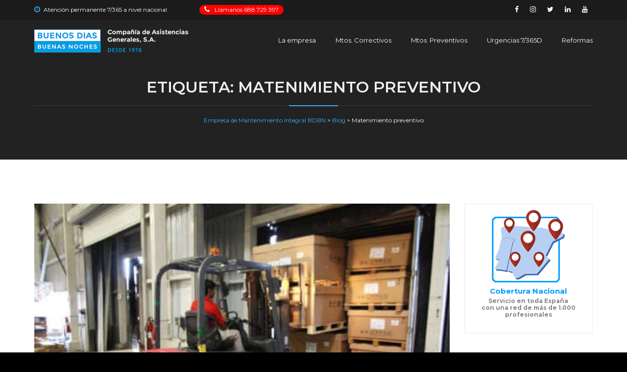

--- FILE ---
content_type: text/html; charset=UTF-8
request_url: https://www.mantenimientosbdbn.com/tag/matenimiento-preventivo/
body_size: 12741
content:
<!DOCTYPE html>
<html lang="es" class="">
<head><style>img.lazy{min-height:1px}</style><link rel="preload" href="https://www.mantenimientosbdbn.com/wp-content/plugins/w3-total-cache/pub/js/lazyload.min.js" as="script">
	<meta charset="UTF-8">
	<meta name="viewport" content="width=device-width, initial-scale=1">
	<meta name="SKYPE_TOOLBAR" content="SKYPE_TOOLBAR_PARSER_COMPATIBLE" />
	<link rel="profile" href="http://gmpg.org/xfn/11">
	<link rel="pingback" href="https://www.mantenimientosbdbn.com/xmlrpc.php">

<meta name='robots' content='index, follow, max-image-preview:large, max-snippet:-1, max-video-preview:-1' />

	<!-- This site is optimized with the Yoast SEO plugin v22.5 - https://yoast.com/wordpress/plugins/seo/ -->
	<title>Matenimiento preventivo archivos - Empresa de Mantenimiento Integral BDBN</title>
	<link rel="canonical" href="https://www.mantenimientosbdbn.com/tag/matenimiento-preventivo/" />
	<meta property="og:locale" content="es_ES" />
	<meta property="og:type" content="article" />
	<meta property="og:title" content="Matenimiento preventivo archivos - Empresa de Mantenimiento Integral BDBN" />
	<meta property="og:url" content="https://www.mantenimientosbdbn.com/tag/matenimiento-preventivo/" />
	<meta property="og:site_name" content="Empresa de Mantenimiento Integral BDBN" />
	<meta name="twitter:card" content="summary_large_image" />
	<script type="application/ld+json" class="yoast-schema-graph">{"@context":"https://schema.org","@graph":[{"@type":"CollectionPage","@id":"https://www.mantenimientosbdbn.com/tag/matenimiento-preventivo/","url":"https://www.mantenimientosbdbn.com/tag/matenimiento-preventivo/","name":"Matenimiento preventivo archivos - Empresa de Mantenimiento Integral BDBN","isPartOf":{"@id":"https://www.mantenimientosbdbn.com/#website"},"primaryImageOfPage":{"@id":"https://www.mantenimientosbdbn.com/tag/matenimiento-preventivo/#primaryimage"},"image":{"@id":"https://www.mantenimientosbdbn.com/tag/matenimiento-preventivo/#primaryimage"},"thumbnailUrl":"https://www.mantenimientosbdbn.com/wp-content/uploads/2020/01/Mantenimiento-preventivo-carretillas-elevadoras.jpg","breadcrumb":{"@id":"https://www.mantenimientosbdbn.com/tag/matenimiento-preventivo/#breadcrumb"},"inLanguage":"es"},{"@type":"ImageObject","inLanguage":"es","@id":"https://www.mantenimientosbdbn.com/tag/matenimiento-preventivo/#primaryimage","url":"https://www.mantenimientosbdbn.com/wp-content/uploads/2020/01/Mantenimiento-preventivo-carretillas-elevadoras.jpg","contentUrl":"https://www.mantenimientosbdbn.com/wp-content/uploads/2020/01/Mantenimiento-preventivo-carretillas-elevadoras.jpg","width":500,"height":333,"caption":"Mantenimiento preventivo de carretillas elevadoras"},{"@type":"BreadcrumbList","@id":"https://www.mantenimientosbdbn.com/tag/matenimiento-preventivo/#breadcrumb","itemListElement":[{"@type":"ListItem","position":1,"name":"Portada","item":"https://www.mantenimientosbdbn.com/"},{"@type":"ListItem","position":2,"name":"Matenimiento preventivo"}]},{"@type":"WebSite","@id":"https://www.mantenimientosbdbn.com/#website","url":"https://www.mantenimientosbdbn.com/","name":"Empresa de Mantenimiento Integral BDBN","description":"Mantenimientos a empresas, comercios y comunidades. Servicio de mantenimiento en toda España.","potentialAction":[{"@type":"SearchAction","target":{"@type":"EntryPoint","urlTemplate":"https://www.mantenimientosbdbn.com/?s={search_term_string}"},"query-input":"required name=search_term_string"}],"inLanguage":"es"}]}</script>
	<!-- / Yoast SEO plugin. -->



<script>
dataLayer = [[]];
</script>
<!-- Google Tag Manager -->
<script>(function(w,d,s,l,i){w[l]=w[l]||[];w[l].push({'gtm.start':
new Date().getTime(),event:'gtm.js'});var f=d.getElementsByTagName(s)[0],
j=d.createElement(s),dl=l!='dataLayer'?'&l='+l:'';j.async=true;j.src=
'https://www.googletagmanager.com/gtm.js?id='+i+dl;f.parentNode.insertBefore(j,f);
})(window,document,'script','dataLayer','GTM-TP42W3M');</script>
<!-- End Google Tag Manager -->
<!-- Start of ManyContacts.com Widget -->
  <script>(function(d,s,a,b,c){
    var f=d.getElementsByTagName(s)[0],j=d.createElement(s);
    j.async=true;j.src='https://widget.manycontacts.com/widget.js?a='+a+'&b='+b+'&c='+c;
    f.parentNode.insertBefore(j,f);
  })(document,'script','ae63b700-3a18-41e7-ad6c-00b859de702b','34','34688849196');</script>
<!-- End of ManyContacts.com Widget -->
<script>
	window.SGPMPopupLoader=window.SGPMPopupLoader||{ids:[],popups:{},call:function(w,d,s,l,id){
		w['sgp']=w['sgp']||function(){(w['sgp'].q=w['sgp'].q||[]).push(arguments[0]);}; 
		var sg1=d.createElement(s),sg0=d.getElementsByTagName(s)[0];
		if(SGPMPopupLoader && SGPMPopupLoader.ids && SGPMPopupLoader.ids.length &gt; 0){SGPMPopupLoader.ids.push(id); return;}
		SGPMPopupLoader.ids.push(id);
		sg1.onload = function(){SGPMPopup.openSGPMPopup();}; sg1.async=true; sg1.src=l;
		sg0.parentNode.insertBefore(sg1,sg0);
		return {};
	}};
	SGPMPopupLoader.call(window,document,'script','https://popupmaker.com/assets/lib/SGPMPopup.min.js','bc8f537a0492');
</script><link rel='dns-prefetch' href='//maps.google.com' />
<link rel='dns-prefetch' href='//fonts.googleapis.com' />
<link rel="alternate" type="application/rss+xml" title="Empresa de Mantenimiento Integral BDBN &raquo; Feed" href="https://www.mantenimientosbdbn.com/feed/" />
<link rel="alternate" type="application/rss+xml" title="Empresa de Mantenimiento Integral BDBN &raquo; Feed de los comentarios" href="https://www.mantenimientosbdbn.com/comments/feed/" />
<link rel="alternate" type="application/rss+xml" title="Empresa de Mantenimiento Integral BDBN &raquo; Etiqueta Matenimiento preventivo del feed" href="https://www.mantenimientosbdbn.com/tag/matenimiento-preventivo/feed/" />
<script type="text/javascript">
/* <![CDATA[ */
window._wpemojiSettings = {"baseUrl":"https:\/\/s.w.org\/images\/core\/emoji\/15.0.3\/72x72\/","ext":".png","svgUrl":"https:\/\/s.w.org\/images\/core\/emoji\/15.0.3\/svg\/","svgExt":".svg","source":{"concatemoji":"https:\/\/www.mantenimientosbdbn.com\/wp-includes\/js\/wp-emoji-release.min.js?ver=6.5.7"}};
/*! This file is auto-generated */
!function(i,n){var o,s,e;function c(e){try{var t={supportTests:e,timestamp:(new Date).valueOf()};sessionStorage.setItem(o,JSON.stringify(t))}catch(e){}}function p(e,t,n){e.clearRect(0,0,e.canvas.width,e.canvas.height),e.fillText(t,0,0);var t=new Uint32Array(e.getImageData(0,0,e.canvas.width,e.canvas.height).data),r=(e.clearRect(0,0,e.canvas.width,e.canvas.height),e.fillText(n,0,0),new Uint32Array(e.getImageData(0,0,e.canvas.width,e.canvas.height).data));return t.every(function(e,t){return e===r[t]})}function u(e,t,n){switch(t){case"flag":return n(e,"\ud83c\udff3\ufe0f\u200d\u26a7\ufe0f","\ud83c\udff3\ufe0f\u200b\u26a7\ufe0f")?!1:!n(e,"\ud83c\uddfa\ud83c\uddf3","\ud83c\uddfa\u200b\ud83c\uddf3")&&!n(e,"\ud83c\udff4\udb40\udc67\udb40\udc62\udb40\udc65\udb40\udc6e\udb40\udc67\udb40\udc7f","\ud83c\udff4\u200b\udb40\udc67\u200b\udb40\udc62\u200b\udb40\udc65\u200b\udb40\udc6e\u200b\udb40\udc67\u200b\udb40\udc7f");case"emoji":return!n(e,"\ud83d\udc26\u200d\u2b1b","\ud83d\udc26\u200b\u2b1b")}return!1}function f(e,t,n){var r="undefined"!=typeof WorkerGlobalScope&&self instanceof WorkerGlobalScope?new OffscreenCanvas(300,150):i.createElement("canvas"),a=r.getContext("2d",{willReadFrequently:!0}),o=(a.textBaseline="top",a.font="600 32px Arial",{});return e.forEach(function(e){o[e]=t(a,e,n)}),o}function t(e){var t=i.createElement("script");t.src=e,t.defer=!0,i.head.appendChild(t)}"undefined"!=typeof Promise&&(o="wpEmojiSettingsSupports",s=["flag","emoji"],n.supports={everything:!0,everythingExceptFlag:!0},e=new Promise(function(e){i.addEventListener("DOMContentLoaded",e,{once:!0})}),new Promise(function(t){var n=function(){try{var e=JSON.parse(sessionStorage.getItem(o));if("object"==typeof e&&"number"==typeof e.timestamp&&(new Date).valueOf()<e.timestamp+604800&&"object"==typeof e.supportTests)return e.supportTests}catch(e){}return null}();if(!n){if("undefined"!=typeof Worker&&"undefined"!=typeof OffscreenCanvas&&"undefined"!=typeof URL&&URL.createObjectURL&&"undefined"!=typeof Blob)try{var e="postMessage("+f.toString()+"("+[JSON.stringify(s),u.toString(),p.toString()].join(",")+"));",r=new Blob([e],{type:"text/javascript"}),a=new Worker(URL.createObjectURL(r),{name:"wpTestEmojiSupports"});return void(a.onmessage=function(e){c(n=e.data),a.terminate(),t(n)})}catch(e){}c(n=f(s,u,p))}t(n)}).then(function(e){for(var t in e)n.supports[t]=e[t],n.supports.everything=n.supports.everything&&n.supports[t],"flag"!==t&&(n.supports.everythingExceptFlag=n.supports.everythingExceptFlag&&n.supports[t]);n.supports.everythingExceptFlag=n.supports.everythingExceptFlag&&!n.supports.flag,n.DOMReady=!1,n.readyCallback=function(){n.DOMReady=!0}}).then(function(){return e}).then(function(){var e;n.supports.everything||(n.readyCallback(),(e=n.source||{}).concatemoji?t(e.concatemoji):e.wpemoji&&e.twemoji&&(t(e.twemoji),t(e.wpemoji)))}))}((window,document),window._wpemojiSettings);
/* ]]> */
</script>
<link rel='stylesheet' id='layerslider-css' href='https://www.mantenimientosbdbn.com/wp-content/plugins/LayerSlider/static/layerslider/css/layerslider.css?ver=6.7.6' type='text/css' media='all' />
<style id='wp-emoji-styles-inline-css' type='text/css'>

	img.wp-smiley, img.emoji {
		display: inline !important;
		border: none !important;
		box-shadow: none !important;
		height: 1em !important;
		width: 1em !important;
		margin: 0 0.07em !important;
		vertical-align: -0.1em !important;
		background: none !important;
		padding: 0 !important;
	}
</style>
<link rel='stylesheet' id='wp-block-library-css' href='https://www.mantenimientosbdbn.com/wp-includes/css/dist/block-library/style.min.css?ver=6.5.7' type='text/css' media='all' />
<style id='classic-theme-styles-inline-css' type='text/css'>
/*! This file is auto-generated */
.wp-block-button__link{color:#fff;background-color:#32373c;border-radius:9999px;box-shadow:none;text-decoration:none;padding:calc(.667em + 2px) calc(1.333em + 2px);font-size:1.125em}.wp-block-file__button{background:#32373c;color:#fff;text-decoration:none}
</style>
<style id='global-styles-inline-css' type='text/css'>
body{--wp--preset--color--black: #000000;--wp--preset--color--cyan-bluish-gray: #abb8c3;--wp--preset--color--white: #ffffff;--wp--preset--color--pale-pink: #f78da7;--wp--preset--color--vivid-red: #cf2e2e;--wp--preset--color--luminous-vivid-orange: #ff6900;--wp--preset--color--luminous-vivid-amber: #fcb900;--wp--preset--color--light-green-cyan: #7bdcb5;--wp--preset--color--vivid-green-cyan: #00d084;--wp--preset--color--pale-cyan-blue: #8ed1fc;--wp--preset--color--vivid-cyan-blue: #0693e3;--wp--preset--color--vivid-purple: #9b51e0;--wp--preset--gradient--vivid-cyan-blue-to-vivid-purple: linear-gradient(135deg,rgba(6,147,227,1) 0%,rgb(155,81,224) 100%);--wp--preset--gradient--light-green-cyan-to-vivid-green-cyan: linear-gradient(135deg,rgb(122,220,180) 0%,rgb(0,208,130) 100%);--wp--preset--gradient--luminous-vivid-amber-to-luminous-vivid-orange: linear-gradient(135deg,rgba(252,185,0,1) 0%,rgba(255,105,0,1) 100%);--wp--preset--gradient--luminous-vivid-orange-to-vivid-red: linear-gradient(135deg,rgba(255,105,0,1) 0%,rgb(207,46,46) 100%);--wp--preset--gradient--very-light-gray-to-cyan-bluish-gray: linear-gradient(135deg,rgb(238,238,238) 0%,rgb(169,184,195) 100%);--wp--preset--gradient--cool-to-warm-spectrum: linear-gradient(135deg,rgb(74,234,220) 0%,rgb(151,120,209) 20%,rgb(207,42,186) 40%,rgb(238,44,130) 60%,rgb(251,105,98) 80%,rgb(254,248,76) 100%);--wp--preset--gradient--blush-light-purple: linear-gradient(135deg,rgb(255,206,236) 0%,rgb(152,150,240) 100%);--wp--preset--gradient--blush-bordeaux: linear-gradient(135deg,rgb(254,205,165) 0%,rgb(254,45,45) 50%,rgb(107,0,62) 100%);--wp--preset--gradient--luminous-dusk: linear-gradient(135deg,rgb(255,203,112) 0%,rgb(199,81,192) 50%,rgb(65,88,208) 100%);--wp--preset--gradient--pale-ocean: linear-gradient(135deg,rgb(255,245,203) 0%,rgb(182,227,212) 50%,rgb(51,167,181) 100%);--wp--preset--gradient--electric-grass: linear-gradient(135deg,rgb(202,248,128) 0%,rgb(113,206,126) 100%);--wp--preset--gradient--midnight: linear-gradient(135deg,rgb(2,3,129) 0%,rgb(40,116,252) 100%);--wp--preset--font-size--small: 13px;--wp--preset--font-size--medium: 20px;--wp--preset--font-size--large: 36px;--wp--preset--font-size--x-large: 42px;--wp--preset--spacing--20: 0.44rem;--wp--preset--spacing--30: 0.67rem;--wp--preset--spacing--40: 1rem;--wp--preset--spacing--50: 1.5rem;--wp--preset--spacing--60: 2.25rem;--wp--preset--spacing--70: 3.38rem;--wp--preset--spacing--80: 5.06rem;--wp--preset--shadow--natural: 6px 6px 9px rgba(0, 0, 0, 0.2);--wp--preset--shadow--deep: 12px 12px 50px rgba(0, 0, 0, 0.4);--wp--preset--shadow--sharp: 6px 6px 0px rgba(0, 0, 0, 0.2);--wp--preset--shadow--outlined: 6px 6px 0px -3px rgba(255, 255, 255, 1), 6px 6px rgba(0, 0, 0, 1);--wp--preset--shadow--crisp: 6px 6px 0px rgba(0, 0, 0, 1);}:where(.is-layout-flex){gap: 0.5em;}:where(.is-layout-grid){gap: 0.5em;}body .is-layout-flex{display: flex;}body .is-layout-flex{flex-wrap: wrap;align-items: center;}body .is-layout-flex > *{margin: 0;}body .is-layout-grid{display: grid;}body .is-layout-grid > *{margin: 0;}:where(.wp-block-columns.is-layout-flex){gap: 2em;}:where(.wp-block-columns.is-layout-grid){gap: 2em;}:where(.wp-block-post-template.is-layout-flex){gap: 1.25em;}:where(.wp-block-post-template.is-layout-grid){gap: 1.25em;}.has-black-color{color: var(--wp--preset--color--black) !important;}.has-cyan-bluish-gray-color{color: var(--wp--preset--color--cyan-bluish-gray) !important;}.has-white-color{color: var(--wp--preset--color--white) !important;}.has-pale-pink-color{color: var(--wp--preset--color--pale-pink) !important;}.has-vivid-red-color{color: var(--wp--preset--color--vivid-red) !important;}.has-luminous-vivid-orange-color{color: var(--wp--preset--color--luminous-vivid-orange) !important;}.has-luminous-vivid-amber-color{color: var(--wp--preset--color--luminous-vivid-amber) !important;}.has-light-green-cyan-color{color: var(--wp--preset--color--light-green-cyan) !important;}.has-vivid-green-cyan-color{color: var(--wp--preset--color--vivid-green-cyan) !important;}.has-pale-cyan-blue-color{color: var(--wp--preset--color--pale-cyan-blue) !important;}.has-vivid-cyan-blue-color{color: var(--wp--preset--color--vivid-cyan-blue) !important;}.has-vivid-purple-color{color: var(--wp--preset--color--vivid-purple) !important;}.has-black-background-color{background-color: var(--wp--preset--color--black) !important;}.has-cyan-bluish-gray-background-color{background-color: var(--wp--preset--color--cyan-bluish-gray) !important;}.has-white-background-color{background-color: var(--wp--preset--color--white) !important;}.has-pale-pink-background-color{background-color: var(--wp--preset--color--pale-pink) !important;}.has-vivid-red-background-color{background-color: var(--wp--preset--color--vivid-red) !important;}.has-luminous-vivid-orange-background-color{background-color: var(--wp--preset--color--luminous-vivid-orange) !important;}.has-luminous-vivid-amber-background-color{background-color: var(--wp--preset--color--luminous-vivid-amber) !important;}.has-light-green-cyan-background-color{background-color: var(--wp--preset--color--light-green-cyan) !important;}.has-vivid-green-cyan-background-color{background-color: var(--wp--preset--color--vivid-green-cyan) !important;}.has-pale-cyan-blue-background-color{background-color: var(--wp--preset--color--pale-cyan-blue) !important;}.has-vivid-cyan-blue-background-color{background-color: var(--wp--preset--color--vivid-cyan-blue) !important;}.has-vivid-purple-background-color{background-color: var(--wp--preset--color--vivid-purple) !important;}.has-black-border-color{border-color: var(--wp--preset--color--black) !important;}.has-cyan-bluish-gray-border-color{border-color: var(--wp--preset--color--cyan-bluish-gray) !important;}.has-white-border-color{border-color: var(--wp--preset--color--white) !important;}.has-pale-pink-border-color{border-color: var(--wp--preset--color--pale-pink) !important;}.has-vivid-red-border-color{border-color: var(--wp--preset--color--vivid-red) !important;}.has-luminous-vivid-orange-border-color{border-color: var(--wp--preset--color--luminous-vivid-orange) !important;}.has-luminous-vivid-amber-border-color{border-color: var(--wp--preset--color--luminous-vivid-amber) !important;}.has-light-green-cyan-border-color{border-color: var(--wp--preset--color--light-green-cyan) !important;}.has-vivid-green-cyan-border-color{border-color: var(--wp--preset--color--vivid-green-cyan) !important;}.has-pale-cyan-blue-border-color{border-color: var(--wp--preset--color--pale-cyan-blue) !important;}.has-vivid-cyan-blue-border-color{border-color: var(--wp--preset--color--vivid-cyan-blue) !important;}.has-vivid-purple-border-color{border-color: var(--wp--preset--color--vivid-purple) !important;}.has-vivid-cyan-blue-to-vivid-purple-gradient-background{background: var(--wp--preset--gradient--vivid-cyan-blue-to-vivid-purple) !important;}.has-light-green-cyan-to-vivid-green-cyan-gradient-background{background: var(--wp--preset--gradient--light-green-cyan-to-vivid-green-cyan) !important;}.has-luminous-vivid-amber-to-luminous-vivid-orange-gradient-background{background: var(--wp--preset--gradient--luminous-vivid-amber-to-luminous-vivid-orange) !important;}.has-luminous-vivid-orange-to-vivid-red-gradient-background{background: var(--wp--preset--gradient--luminous-vivid-orange-to-vivid-red) !important;}.has-very-light-gray-to-cyan-bluish-gray-gradient-background{background: var(--wp--preset--gradient--very-light-gray-to-cyan-bluish-gray) !important;}.has-cool-to-warm-spectrum-gradient-background{background: var(--wp--preset--gradient--cool-to-warm-spectrum) !important;}.has-blush-light-purple-gradient-background{background: var(--wp--preset--gradient--blush-light-purple) !important;}.has-blush-bordeaux-gradient-background{background: var(--wp--preset--gradient--blush-bordeaux) !important;}.has-luminous-dusk-gradient-background{background: var(--wp--preset--gradient--luminous-dusk) !important;}.has-pale-ocean-gradient-background{background: var(--wp--preset--gradient--pale-ocean) !important;}.has-electric-grass-gradient-background{background: var(--wp--preset--gradient--electric-grass) !important;}.has-midnight-gradient-background{background: var(--wp--preset--gradient--midnight) !important;}.has-small-font-size{font-size: var(--wp--preset--font-size--small) !important;}.has-medium-font-size{font-size: var(--wp--preset--font-size--medium) !important;}.has-large-font-size{font-size: var(--wp--preset--font-size--large) !important;}.has-x-large-font-size{font-size: var(--wp--preset--font-size--x-large) !important;}
.wp-block-navigation a:where(:not(.wp-element-button)){color: inherit;}
:where(.wp-block-post-template.is-layout-flex){gap: 1.25em;}:where(.wp-block-post-template.is-layout-grid){gap: 1.25em;}
:where(.wp-block-columns.is-layout-flex){gap: 2em;}:where(.wp-block-columns.is-layout-grid){gap: 2em;}
.wp-block-pullquote{font-size: 1.5em;line-height: 1.6;}
</style>
<link rel='stylesheet' id='contact-form-7-css' href='https://www.mantenimientosbdbn.com/wp-content/plugins/contact-form-7/includes/css/styles.css?ver=5.9.5' type='text/css' media='all' />
<link rel='stylesheet' id='rs-plugin-settings-css' href='https://www.mantenimientosbdbn.com/wp-content/plugins/revslider/public/assets/css/settings.css?ver=5.4.8.3' type='text/css' media='all' />
<style id='rs-plugin-settings-inline-css' type='text/css'>
#rs-demo-id {}
</style>
<link rel='stylesheet' id='buildpro-fonts-css' href='https://fonts.googleapis.com/css?family=Montserrat%3A400%2C200%2C300%2C500%2C600%2C700%2C800&#038;subset=latin%2Clatin-ext' type='text/css' media='all' />
<link rel='stylesheet' id='bootstrap-css' href='https://www.mantenimientosbdbn.com/wp-content/themes/buildpro/css/bootstrap.css?ver=6.5.7' type='text/css' media='all' />
<link rel='stylesheet' id='animate-css' href='https://www.mantenimientosbdbn.com/wp-content/themes/buildpro/css/animate.css?ver=6.5.7' type='text/css' media='all' />
<link rel='stylesheet' id='font-awesome-css' href='https://www.mantenimientosbdbn.com/wp-content/plugins/js_composer/assets/lib/bower/font-awesome/css/font-awesome.min.css?ver=5.7' type='text/css' media='all' />
<link rel='stylesheet' id='elegant-css' href='https://www.mantenimientosbdbn.com/wp-content/themes/buildpro/fonts/elegant_font/HTML_CSS/style.css?ver=6.5.7' type='text/css' media='all' />
<link rel='stylesheet' id='etline-css' href='https://www.mantenimientosbdbn.com/wp-content/themes/buildpro/fonts/et-line-font/style.css?ver=6.5.7' type='text/css' media='all' />
<link rel='stylesheet' id='magnific-css' href='https://www.mantenimientosbdbn.com/wp-content/themes/buildpro/css/magnific-popup.css?ver=6.5.7' type='text/css' media='all' />
<link rel='stylesheet' id='owl-carousel-css' href='https://www.mantenimientosbdbn.com/wp-content/themes/buildpro/css/owl.carousel.css?ver=6.5.7' type='text/css' media='all' />
<link rel='stylesheet' id='buildpro-style-css' href='https://www.mantenimientosbdbn.com/wp-content/themes/buildpro-child/style.css?ver=6.5.7' type='text/css' media='all' />
<link rel='stylesheet' id='js_composer_custom_css-css' href='//www.mantenimientosbdbn.com/wp-content/uploads/js_composer/custom.css?ver=5.7' type='text/css' media='all' />
<script type="text/javascript" id="layerslider-greensock-js-extra">
/* <![CDATA[ */
var LS_Meta = {"v":"6.7.6"};
/* ]]> */
</script>
<script type="text/javascript" src="https://www.mantenimientosbdbn.com/wp-content/plugins/LayerSlider/static/layerslider/js/greensock.js?ver=1.19.0" id="layerslider-greensock-js"></script>
<script type="text/javascript" src="https://www.mantenimientosbdbn.com/wp-includes/js/jquery/jquery.min.js?ver=3.7.1" id="jquery-core-js"></script>
<script type="text/javascript" src="https://www.mantenimientosbdbn.com/wp-includes/js/jquery/jquery-migrate.min.js?ver=3.4.1" id="jquery-migrate-js"></script>
<script type="text/javascript" src="https://www.mantenimientosbdbn.com/wp-content/plugins/LayerSlider/static/layerslider/js/layerslider.kreaturamedia.jquery.js?ver=6.7.6" id="layerslider-js"></script>
<script type="text/javascript" src="https://www.mantenimientosbdbn.com/wp-content/plugins/LayerSlider/static/layerslider/js/layerslider.transitions.js?ver=6.7.6" id="layerslider-transitions-js"></script>
<script type="text/javascript" src="https://www.mantenimientosbdbn.com/wp-content/plugins/revslider/public/assets/js/jquery.themepunch.tools.min.js?ver=5.4.8.3" id="tp-tools-js"></script>
<script type="text/javascript" src="https://www.mantenimientosbdbn.com/wp-content/plugins/revslider/public/assets/js/jquery.themepunch.revolution.min.js?ver=5.4.8.3" id="revmin-js"></script>
<script type="text/javascript" src="https://maps.google.com/maps/api/js?key=AIzaSyAvpnlHRidMIU374bKM5-sx8ruc01OvDjI&amp;ver=6.5.7" id="mapapi-js"></script>
<script type="text/javascript" src="https://www.mantenimientosbdbn.com/wp-content/themes/buildpro/js/owl.carousel.js?ver=6.5.7" id="owl-carousel-js"></script>
<meta name="generator" content="Powered by LayerSlider 6.7.6 - Multi-Purpose, Responsive, Parallax, Mobile-Friendly Slider Plugin for WordPress." />
<!-- LayerSlider updates and docs at: https://layerslider.kreaturamedia.com -->
<link rel="https://api.w.org/" href="https://www.mantenimientosbdbn.com/wp-json/" /><link rel="alternate" type="application/json" href="https://www.mantenimientosbdbn.com/wp-json/wp/v2/tags/54" /><link rel="EditURI" type="application/rsd+xml" title="RSD" href="https://www.mantenimientosbdbn.com/xmlrpc.php?rsd" />
<meta name="generator" content="WordPress 6.5.7" />
<style type="text/css">
            .bg-color,
			section.bg-color,
			#mainmenu li li a:hover,
			#mainmenu ul li:hover > a,
			.price-row,
			.blog-list .date,
			.blog-read .date,
			.slider-info .text1,
			.btn-primary,
			.bg-id-color,
			.pagination > .active > a,
			.pagination li span,
			.pagination > .active > a:hover,
			.pagination > .active > span:hover,
			.pagination > .active > a:focus,
			.pagination > .active > span:focus,
			.dropcap,
			.fullwidthbanner-container a.btn,
			.feature-box-big-icon i,
			#testimonial-full,
			.icon-deco i,
			.blog-list .date-box .day,
			.bloglist .date-box .day,
			.feature-box-small-icon .border,
			.small-border,
			#jpreBar,
			.date-post,
			.team-list .small-border,
			.de-team-list .small-border,
			.btn-line:hover,a.btn-line:hover,
			.btn-line.hover,a.btn-line.hover,
			.owl-arrow span,
			.de-progress .progress-bar,
			#btn-close-x:hover,
			.box-fx .info,
			.de_testi blockquote:before,
			.btn-more,
			.widget .small-border,
			.product img:hover,
			#btn-search,
			.de_tab.timeline li.active .dot,
			.btn-id, .btn-custom,
			.tiny-border,
			#back-to-top, .form-submit #submit,
			.owl-theme .owl-controls .owl-page.active span,
			#subheader .small-border-deco span,
			.wpb_wrapper .widget_nav_menu li a:hover,
			.timeline .tl-block .tl-line,
			.de_tab.tab_style_2 .de_nav li.active span,
			.sidebar .widget_recent_entries .post-date,
			.owl-custom-nav .btn-next:before,
			.owl-custom-nav .btn-prev:before,
			.de_tab.tab_steps.style-2 .de_nav li.active span,
			.feature-box-small-icon.style-2 .number.bg-color,
			form.form-inline button:hover, .woocommerce-product-search button:hover,
			.woocommerce div.product form.cart .button,
			.woocommerce #review_form #respond .form-submit input, .woocommerce-message a.button,
			#add_payment_method .wc-proceed-to-checkout a.checkout-button, 
			.woocommerce-cart .wc-proceed-to-checkout a.checkout-button, 
			.woocommerce-checkout .wc-proceed-to-checkout a.checkout-button,
			.woocommerce #payment #place_order
			{
				background-color:#3cb1fb;
			}

			.feature-box i,
			#mainmenu li:hover > ul,
			#mainmenu li:hover > a,
			.date-box .day,
			.slider_text h1,
			.id-color,
			.pricing-box li h1,
			.title span,
			i.large:hover,
			.feature-box-small-icon-2 i,
			address span i,
			.pricing-dark .pricing-box li.price-row,
			.ratings i,
			#mainmenu a:hover,
			#mainmenu a.active,
			header.smaller #mainmenu a.active,
			.pricing-dark .pricing-box li.price-row,
			.dark .feature-box-small-icon i,
			a.btn-slider:after,
			.feature-box-small-icon i,
			.feature-box-small-icon .number,
			.box-icon-simple i,
			a.btn-line:after,
			.team-list .social a,
			.de_contact_info i,
			.dark .btn-line:hover:after, .dark a.btn-line:hover:after, .dark a.btn-line.hover:after,
			a.btn-text:after,
			.separator span  i,
			address span strong,
			.de_tab.tab_steps .de_nav li span:hover,
			.de_testi_by,
			.pf_text,
			.widget_tags li a,
			.dark .btn-line:after, .dark  a.btn-line:after,
			.crumb a, .woocommerce .star-rating span:before,
			.btn-right:after,
			.btn-left:before,
			#mainmenu li a:after,
			header .info .social i:hover,
			#back-to-top:hover:before,
			.wpb_wrapper .widget_nav_menu li.current-menu-item,
			.wpb_wrapper .widget_nav_menu li.current-menu-item a:after,
			.testimonial-list:before,
			.woocommerce p.stars a, #mainmenu .current-menu-item > a
			{
				color:#3cb1fb;
			}

			.feature-box i,
			.pagination > .active > a,
			.pagination > .active > span,
			.pagination li span:hover,
			.pagination > .active > a:hover,
			.pagination > .active > span:hover,
			.pagination > .active > a:focus,
			.pagination > .active > span:focus
			.feature-box-big-icon i:after,
			.social-icons i
			.btn-line:hover,a.btn-line:hover,
			.btn-line.hover,a.btn-line.hover,
			.product img:hover,
			#contact_form input[type=text]:focus, #contact_form input[type=email]:focus, #contact_form input[type=tel]:focus,#contact_form textarea:focus, #search:focus,
			#contact_form .de_light input[type=text]:focus, #contact_form .de_light input[type=email]:focus, #contact_form .de_light input[type=tel]:focus, #contact_form .de_lighttextarea:focus, #contact_form .de_light #search:focus,
			.form-transparent input[type=text]:focus, .form-transparent textarea:focus, .form-transparent input[type=email]:focus,
			.de_tab.tab_steps.style-2 .de_nav li.active span
			{

				border-color:#3cb1fb;
			}

			.box-fx .inner,
			.dark .box-fx .inner,
			.blog-list img,
			.arrow-up
			{
				border-bottom-color:#3cb1fb;
			}

			.arrow-down{
				border-top-color:#3cb1fb;
			}

			.callbacks_nav {
				background-color:#3cb1fb;
			}


			.de_tab .de_nav li span {
			border-top: 3px solid #3cb1fb;
			}

			.feature-box-big-icon i:after {
			border-color: #3cb1fb transparent;
			}

			.de_review li.active img{
				border:solid 4px #3cb1fb;
			}

			.preloader1{
				border-top-color:#3cb1fb;
			}

			blockquote{
			border-left-color:#3cb1fb;
			}
			</style><style type="text/css">@media (max-width:500px) and (min-width:250px) {h1.big.wow.fadeInUp.animated{font-size:2.6em;}}
.wpcf7-list-item-label{font-weight:normal;}
.de_light #contact_form input[type=text], .de_light #contact_form input[type=tel], .de_light #contact_form textarea, .de_light #contact_form input[type=email] {margin-bottom:5px;}
label {line-height:1.5em!important;}
span.wpcf7-not-valid-tip { display: inherit !important; }
div.post-text h3{font-size:1.8em;}
input.wpcf7-form-control.wpcf7-submit.btn.btn-line{background-color:#3cb1fb!important;color:#fff;}
input.wpcf7-form-control.wpcf7-submit.btn.btn-line:hover{background-color:#1b273d!important;}#logo img { width: 320px; }#logo { margin: 17px 0 0 0; }.smaller #logo { margin: 10px 0 0 0; }section.bg-error{ height: 600px; }footer{ background: #1b273d; }.subfooter{ background: #012136; }</style><meta name="generator" content="Powered by WPBakery Page Builder - drag and drop page builder for WordPress."/>
<!--[if lte IE 9]><link rel="stylesheet" type="text/css" href="https://www.mantenimientosbdbn.com/wp-content/plugins/js_composer/assets/css/vc_lte_ie9.min.css" media="screen"><![endif]--><meta name="generator" content="Powered by Slider Revolution 5.4.8.3 - responsive, Mobile-Friendly Slider Plugin for WordPress with comfortable drag and drop interface." />
<script type="text/javascript">function setREVStartSize(e){									
						try{ e.c=jQuery(e.c);var i=jQuery(window).width(),t=9999,r=0,n=0,l=0,f=0,s=0,h=0;
							if(e.responsiveLevels&&(jQuery.each(e.responsiveLevels,function(e,f){f>i&&(t=r=f,l=e),i>f&&f>r&&(r=f,n=e)}),t>r&&(l=n)),f=e.gridheight[l]||e.gridheight[0]||e.gridheight,s=e.gridwidth[l]||e.gridwidth[0]||e.gridwidth,h=i/s,h=h>1?1:h,f=Math.round(h*f),"fullscreen"==e.sliderLayout){var u=(e.c.width(),jQuery(window).height());if(void 0!=e.fullScreenOffsetContainer){var c=e.fullScreenOffsetContainer.split(",");if (c) jQuery.each(c,function(e,i){u=jQuery(i).length>0?u-jQuery(i).outerHeight(!0):u}),e.fullScreenOffset.split("%").length>1&&void 0!=e.fullScreenOffset&&e.fullScreenOffset.length>0?u-=jQuery(window).height()*parseInt(e.fullScreenOffset,0)/100:void 0!=e.fullScreenOffset&&e.fullScreenOffset.length>0&&(u-=parseInt(e.fullScreenOffset,0))}f=u}else void 0!=e.minHeight&&f<e.minHeight&&(f=e.minHeight);e.c.closest(".rev_slider_wrapper").css({height:f})					
						}catch(d){console.log("Failure at Presize of Slider:"+d)}						
					};</script>
<style id="kirki-inline-styles"></style><noscript><style type="text/css"> .wpb_animate_when_almost_visible { opacity: 1; }</style></noscript>
<script>
	window.SGPMPopupLoader=window.SGPMPopupLoader||{ids:[],popups:{},call:function(w,d,s,l,id){
		w['sgp']=w['sgp']||function(){(w['sgp'].q=w['sgp'].q||[]).push(arguments[0]);}; 
		var sg1=d.createElement(s),sg0=d.getElementsByTagName(s)[0];
		if(SGPMPopupLoader && SGPMPopupLoader.ids && SGPMPopupLoader.ids.length > 0){SGPMPopupLoader.ids.push(id); return;}
		SGPMPopupLoader.ids.push(id);
		sg1.onload = function(){SGPMPopup.openSGPMPopup();}; sg1.async=true; sg1.src=l;
		sg0.parentNode.insertBefore(sg1,sg0);
		return {};
	}};
	SGPMPopupLoader.call(window,document,'script','https://popupmaker.com/assets/lib/SGPMPopup.min.js','3b7fb7dafd17');
</script>
	
	<script>
	window.SGPMPopupLoader=window.SGPMPopupLoader||{ids:[],popups:{},call:function(w,d,s,l,id){
		w['sgp']=w['sgp']||function(){(w['sgp'].q=w['sgp'].q||[]).push(arguments[0]);}; 
		var sg1=d.createElement(s),sg0=d.getElementsByTagName(s)[0];
		if(SGPMPopupLoader && SGPMPopupLoader.ids && SGPMPopupLoader.ids.length > 0){SGPMPopupLoader.ids.push(id); return;}
		SGPMPopupLoader.ids.push(id);
		sg1.onload = function(){SGPMPopup.openSGPMPopup();}; sg1.async=true; sg1.src=l;
		sg0.parentNode.insertBefore(sg1,sg0);
		return {};
	}};
	SGPMPopupLoader.call(window,document,'script','https://popupmaker.com/assets/lib/SGPMPopup.min.js','79dc9b766efe');
</script>
	<!-- Google tag (gtag.js) -->
<script async src="https://www.googletagmanager.com/gtag/js?id=G-EE0RKM32TF"></script>
<script>
  window.dataLayer = window.dataLayer || [];
  function gtag(){dataLayer.push(arguments);}
  gtag('js', new Date());

  gtag('config', 'G-EE0RKM32TF');
</script>
	
</head>

<body class="archive tag tag-matenimiento-preventivo tag-54 buildpro-theme-ver-1.0 wordpress-version-6.5.7 wpb-js-composer js-comp-ver-5.7 vc_responsive" >
    
    <div id="wrapper" class="">
        <!-- header begin -->
                <header class="">
        
                        <div class="info">
                <div class="container">
                    <div class="row">
                        <div class="col-md-8">
                                                                                    <div class="col">
                                                                <div class="col">
                                    <span class="id-color"><i class="fa fa-clock-o"></i></span>Atención permanente 7/365 a nivel nacional                                </div>
                                                                <div class="col">
                                                                    </div>
                                                                <div class="col">
                                    <div class="col-phone" style="background-color: red;border-radius: 10px;padding: 0 10px"><a href="tel:+34688729397">
<span class="id-color"><i class="fa fa-phone" style="color:#fff!important"></i></span><span style="cursor:pointer;color:#fff!important">
Llámanos 688 729 397</span>
</a></div>                                </div>
                                                            </div>
                                                    </div>
                        <div class="col-md-4 text-right">
                                                                                    <div class="col social">
                                                                <a target="_blank" href="https://www.facebook.com/bdiasbnoches"><i class="fa fa-facebook" aria-hidden="true"></i></a>
                                                                <a target="_blank" href="https://www.instagram.com/bdbnreformas/"><i class="fa fab fa-instagram" aria-hidden="true"></i></a>
                                                                <a target="_blank" href="https://twitter.com/BDBNreparacion"><i class="fa fa-twitter" aria-hidden="true"></i></a>
                                                                <a target="_blank" href="https://www.linkedin.com/company/buenos-días-buenas-noches-compañía-de-asistencias-generales-s.a./"><i class="fa fa-linkedin" aria-hidden="true"></i></a>
                                                                <a target="_blank" href="https://www.youtube.com/user/BDBNReparaciones"><i class="fa fab fa-youtube" aria-hidden="true"></i></a>
                                                            </div>
                                                    </div>
                    </div>
                </div>
            </div>
            
            <div class="container">
                <div class="row">
                    <div class="col-md-12">
                        <!-- logo begin -->
                        <h1 id="logo">
                                                        <a href="https://www.mantenimientosbdbn.com/">
                                <img class="logo lazy" src="data:image/svg+xml,%3Csvg%20xmlns='http://www.w3.org/2000/svg'%20viewBox='0%200%201%201'%3E%3C/svg%3E" data-src="https://www.mantenimientosbdbn.com/wp-content/uploads/2020/01/mantenimientos-bdbn-logo3.png" class="img-responsive lazy" alt="">
                                <img class="logo-2 lazy" src="data:image/svg+xml,%3Csvg%20xmlns='http://www.w3.org/2000/svg'%20viewBox='0%200%201%201'%3E%3C/svg%3E" data-src="https://www.mantenimientosbdbn.com/wp-content/themes/buildpro/images/logo-2.png" class="img-responsive lazy" alt="">
                            </a>                            
                        </h1>
                        <!-- logo close -->

                        <!-- small button begin -->
                        <span id="menu-btn"></span>
                        <!-- small button close -->

                        <!-- mainmenu begin -->
                        <nav>
                            <ul id="mainmenu" class="no-separator"><li id="menu-item-1336" class="menu-item menu-item-type-post_type menu-item-object-page menu-item-1336"><a  title="La empresa" href="https://www.mantenimientosbdbn.com/la-empresa/">La empresa</a></li>
<li id="menu-item-1300" class="menu-item menu-item-type-post_type menu-item-object-page menu-item-1300"><a  title="Mtos. Correctivos" href="https://www.mantenimientosbdbn.com/mantenimientos-correctivos/">Mtos. Correctivos</a></li>
<li id="menu-item-1299" class="menu-item menu-item-type-post_type menu-item-object-page menu-item-1299"><a  title="Mtos. Preventivos" href="https://www.mantenimientosbdbn.com/mantenimientos-preventivos/">Mtos. Preventivos</a></li>
<li id="menu-item-1298" class="menu-item menu-item-type-post_type menu-item-object-page menu-item-1298"><a  title="Urgencias 7/365D" href="https://www.mantenimientosbdbn.com/urgencias-24-horas/">Urgencias 7/365D</a></li>
<li id="menu-item-1297" class="menu-item menu-item-type-post_type menu-item-object-page menu-item-1297"><a  title="Reformas" href="https://www.mantenimientosbdbn.com/obras-y-reformas/">Reformas</a></li>
</ul>    
                        </nav>

                    </div>
                    <!-- mainmenu close -->

                </div>
            </div>
        </header>
        <div id="contents" class="no-bottom no-top">    
        <!-- subheader -->
        <section id="subheader" data-stellar-background-ratio=".3">
            <div class="container">
                <div class="row">
                    <div class="col-md-12">
                        <h1>Etiqueta: <span>Matenimiento preventivo</span></h1>
                        <div class="small-border-deco"><span></span></div>
                           
                            <div class="crumb">
                                <!-- Breadcrumb NavXT 7.3.0 -->
<span property="itemListElement" typeof="ListItem"><a property="item" typeof="WebPage" title="Ir a Empresa de Mantenimiento Integral BDBN." href="https://www.mantenimientosbdbn.com" class="home" ><span property="name">Empresa de Mantenimiento Integral BDBN</span></a><meta property="position" content="1"></span> &gt; <span property="itemListElement" typeof="ListItem"><a property="item" typeof="WebPage" title="Ir a Blog." href="https://www.mantenimientosbdbn.com/blog/" class="post-root post post-post" ><span property="name">Blog</span></a><meta property="position" content="2"></span> &gt; <span property="itemListElement" typeof="ListItem"><span property="name" class="archive taxonomy post_tag current-item">Matenimiento preventivo</span><meta property="url" content="https://www.mantenimientosbdbn.com/tag/matenimiento-preventivo/"><meta property="position" content="3"></span>                            </div>
                                            </div>
                </div>
            </div>
        </section>
        <!-- subheader close -->
        <!-- Main Content -->
    <div id="content" class="default">
        <div class="container">
            <div class="row">
                <div class="col-md-9">
                    <ul class="blog-list">
                                            <li class="post-1683 post type-post status-publish format-standard has-post-thumbnail hentry category-mantenimientos tag-carretilla-elevadora tag-matenimiento-preventivo">
    <div class="post-content">
        <div class="post-image">
                        <a href="https://www.mantenimientosbdbn.com/mantenimiento-preventivo-de-carretillas-elevadoras/">
                <img class="lazy" src="data:image/svg+xml,%3Csvg%20xmlns='http://www.w3.org/2000/svg'%20viewBox='0%200%20500%20333'%3E%3C/svg%3E" data-src="https://www.mantenimientosbdbn.com/wp-content/uploads/2020/01/Mantenimiento-preventivo-carretillas-elevadoras.jpg" alt="">
            </a>
                    </div>

        <div class="date-box">
            <div class="day">23</div>
            <div class="month">Ene</div>
        </div>

        <div class="post-text">
            <h3><a href="https://www.mantenimientosbdbn.com/mantenimiento-preventivo-de-carretillas-elevadoras/">Mantenimiento preventivo de carretillas elevadoras</a></h3>
            <p>Toda empresa que desarrolle su actividad en el sector del transporte y manipulación de cargas sabe que una carretilla es una de las principales herramientas de trabajo. Por este motivo, hay que asegurar que este vehículo esté en perfectas condiciones. De esta manera, si realizamos un mantenimiento preventivo de...</p>
        </div>

        <a href="https://www.mantenimientosbdbn.com/mantenimiento-preventivo-de-carretillas-elevadoras/" class="btn-more">Read More</a>
    </div>
</li>                                        </ul>
                    <div class="text-center">
                            
                    </div>
                </div>

                <div class="col-md-3">
                    <div class="sidebar">
                        
<div id="secondary" class="widget-area sidebar" role="complementary">
	<div id="custom_html-6" class="widget_text widget widget_custom_html"><div class="textwidget custom-html-widget"><div style="text-align:center;margin-bottom:10px;border:1px solid #ededed;padding:10px;"> <img class="lazy" src="data:image/svg+xml,%3Csvg%20xmlns='http://www.w3.org/2000/svg'%20viewBox='0%200%201%201'%3E%3C/svg%3E" data-src="//www.mantenimientosbdbn.com/wp-content/uploads/2019/03/cobertura-nacional.png" alt="mantenimiento nacional"/><h5 style="font-size: 15px;
  font-weight: bold;color: #009eff;margin-bottom:5px;text-align:center!important;margin-top:10px;">Cobertura Nacional</h5><p style="color:#858585;line-height:1.2em;text-align:center;font-weight: bold;">Servicio en toda España<br/>con una red de más de 1.000 profesionales</p></div></div></div><div id="search-2" class="widget widget_search"><form role="search" method="get" action="https://www.mantenimientosbdbn.com/" class="form-inline" >  
        <input type="search" id="s" class="search-field contact-input" value="" name="s" placeholder="Search..." />
        <button type="submit" class="reset-btn hover-text-theme"><span class="fa fa-search"></span></button>
    </form></div><div id="custom_html-4" class="widget_text widget widget_custom_html"><div class="textwidget custom-html-widget"><div style="text-align:center;margin-bottom:10px;border:1px solid #ededed;padding:10px;"><div style="margin-bottom:10px;">
<img class="lazy" alt="garantia mantenimiento" src="data:image/svg+xml,%3Csvg%20xmlns='http://www.w3.org/2000/svg'%20viewBox='0%200%201%201'%3E%3C/svg%3E" data-src="//www.mantenimientosbdbn.com/wp-content/uploads/2019/03/funcionamiento-garantia.png"/></div><h5 style="font-size: 15px;font-weight: bold;color: #009eff;margin-bottom:5px;text-align:center!important;">Garantía en los trabajos</h5><p style="color:#858585;line-height:1.2em;text-align:center;font-weight: bold;">Un mínimo de 12 meses<br/>garantía en nuestros mantenimientos</p></div>
</div></div><div id="nav_menu-3" class="widget widget_nav_menu"><div class="menu-sidebar-container"><ul id="menu-sidebar" class="menu"><li id="menu-item-1393" class="menu-item menu-item-type-custom menu-item-object-custom menu-item-1393"><a href="//www.mantenimientosbdbn.com/mantenimientos/oficinas/">Mantenimiento de Oficinas</a></li>
<li id="menu-item-1396" class="menu-item menu-item-type-custom menu-item-object-custom menu-item-1396"><a href="//www.mantenimientosbdbn.com/mantenimientos/comunidades/">Mantenimiento de comunidades</a></li>
<li id="menu-item-1397" class="menu-item menu-item-type-custom menu-item-object-custom menu-item-1397"><a href="//www.mantenimientosbdbn.com/mantenimientos/comercios/">Mantenimiento de comercios</a></li>
<li id="menu-item-1394" class="menu-item menu-item-type-custom menu-item-object-custom menu-item-1394"><a href="//www.mantenimientosbdbn.com/mantenimientos/apartamentos-turisticos/">Apartamentos turísticos</a></li>
<li id="menu-item-1395" class="menu-item menu-item-type-custom menu-item-object-custom menu-item-1395"><a href="//www.mantenimientosbdbn.com/mantenimientos/restauracion/">Mantenimiento hostelería</a></li>
</ul></div></div>
		<div id="recent-posts-5" class="widget widget_recent_entries">
		<h4 class="widget-title">Entradas recientes</h4><div class="small-border"></div>
		<ul>
											<li>
					<a href="https://www.mantenimientosbdbn.com/porque-externalizar-mantenimiento-empresa/">¿Por qué externalizar el servicio de mantenimiento de una empresa?</a>
									</li>
											<li>
					<a href="https://www.mantenimientosbdbn.com/mantenimiento-conductivo-ventajas-desventajas/">Mantenimiento conductivo. Ventajas y desventajas</a>
									</li>
											<li>
					<a href="https://www.mantenimientosbdbn.com/fallos-falta-mantenimiento-preventivo/">¿Qué fallos se pueden presentar por falta de mantenimiento preventivo?</a>
									</li>
											<li>
					<a href="https://www.mantenimientosbdbn.com/mantenimiento-preventivo-sistemas-climatizacion/">Mantenimiento preventivo en los sistemas de climatización</a>
									</li>
											<li>
					<a href="https://www.mantenimientosbdbn.com/por-que-falla-mantenimiento-preventivo/">¿Por qué falla el mantenimiento preventivo?</a>
									</li>
					</ul>

		</div></div><!-- #secondary -->
                    </div>
                </div>
            </div>
        </div>
    </div>
    

    </div>
    <!-- footer begin -->
    <footer>
                <div class="container top-80">
            <div class="row">
                

	<div class="col-md-4">
	    <div id="text-8" class="widget footer-widget widget_text">			<div class="textwidget"><p><img class="lazy" decoding="async" src="data:image/svg+xml,%3Csvg%20xmlns='http://www.w3.org/2000/svg'%20viewBox='0%200%201%201'%3E%3C/svg%3E" data-src="https://www.mantenimientosbdbn.com/wp-content/uploads/2020/01/bdbn-trans4.png" alt="Mantenimientos bdbn" /></p>
<p>Somos una empresa de mantenimiento formada por más de 1.000 profesionales, que presta servicios de mantenimiento en toda España.</p>
<p>Realizamos trabajos de mantenimiento correctivo y preventivo, además de cualquier tipo de obra o reforma y contamos con un servicio de atención de urgencias 7/365.</p>
</div>
		</div>	</div><!-- end col-lg-3 -->

	<div class="col-md-4">
	    <div id="nav_menu-2" class="widget footer-widget widget_nav_menu"><h3>Servicios de mantenimiento</h3><div class="menu-menu-main-container"><ul id="menu-menu-main-1" class="menu"><li class="menu-item menu-item-type-post_type menu-item-object-page menu-item-1336"><a href="https://www.mantenimientosbdbn.com/la-empresa/">La empresa</a></li>
<li class="menu-item menu-item-type-post_type menu-item-object-page menu-item-1300"><a href="https://www.mantenimientosbdbn.com/mantenimientos-correctivos/">Mtos. Correctivos</a></li>
<li class="menu-item menu-item-type-post_type menu-item-object-page menu-item-1299"><a href="https://www.mantenimientosbdbn.com/mantenimientos-preventivos/">Mtos. Preventivos</a></li>
<li class="menu-item menu-item-type-post_type menu-item-object-page menu-item-1298"><a href="https://www.mantenimientosbdbn.com/urgencias-24-horas/">Urgencias 7/365D</a></li>
<li class="menu-item menu-item-type-post_type menu-item-object-page menu-item-1297"><a href="https://www.mantenimientosbdbn.com/obras-y-reformas/">Reformas</a></li>
</ul></div></div><div id="custom_html-5" class="widget_text widget footer-widget widget_custom_html"><div class="textwidget custom-html-widget"><p style="margin-top:-15px;margin-bottom:10px;"><i class="fa fa-clock-o" style="width: 15px;float:left;padding-top:3px;"></i><span style="display:flex;">Atención permanente 7/365 a nivel nacional</span></p>
</div></div>	</div><!-- end col-lg-3 -->

	<div class="col-md-4">
	    <div id="custom_html-2" class="widget_text widget footer-widget widget_custom_html"><h3>Oficinas</h3><div class="textwidget custom-html-widget"><div style="display: flex; align-items: center;">
    <i class="fa fa-map-marker" style="width: 15px; float: left; padding-top: 4px;"></i>
    <p style="margin-bottom: 5px; line-height: 20px;">
        Caléndula, 93 Miniparc III, Edificio H<br/>El Soto de la Moraleja 28109
        <a style="color:#cccccc;" href="https://www.mantenimientosbdbn.com/empresa-mantenimiento-integral-madrid/">MADRID</a>
    </p>
</div>
<p style="margin-top: 0px;">
    <i class="fa fa-phone" style="width: 15px; clear: both; float: left; padding-top: 4px;"></i>
    <b>(+34) 919 019 008</b>
</p>

<div style="display: flex; align-items: center;">
    <i class="fa fa-map-marker" style="width: 15px; clear: both; float: left; padding-top: 4px;"></i>
    <p style="margin-bottom: 5px; line-height: 20px;">
        Edificio Mazarredo<br/>Al. Mazarredo, 47 - 5ª planta. 48009 BILBAO
    </p>
</div>
<p style="margin-top: 0px;">
    <i class="fa fa-phone" style="width: 15px; clear: both; float: left; padding-top: 4px;"></i>
    <b>(+34) 944 48 81 05</b>
</p>

<div style="display: flex; align-items: center;">
    <i class="fa fa-map-marker" style="width: 15px; clear: both; float: left; padding-top: 4px;"></i>
    <p style="margin-bottom: 5px; line-height: 20px;">
        Calle Valencia, 63 - 65. 08015 BARCELONA
    </p>
</div>
<p style="margin-top: 0px;">
    <i class="fa fa-phone" style="width: 15px; clear: both; float: left; padding-top: 4px;"></i>
    <b>(+34) 932 264 249</b>
</p>

<div style="display: flex; align-items: center;">
    <i class="fa fa-map-marker" style="width: 15px; clear: both; float: left; padding-top: 4px;"></i>
    <p style="margin-bottom: 5px; line-height: 20px;">
        Avenida de Bruselas, 3. 01003 VITORIA
    </p>
</div>
<p style="margin-top: 0px;">
    <i class="fa fa-phone" style="width: 15px; clear: both; float: left; padding-top: 4px;"></i>
    <b>(+34) 944 48 81 05</b>
</p>
<div style="display: flex; align-items: center;">
    <i class="fa fa-map-marker" style="width: 15px; clear: both; float: left; padding-top: 4px;"></i>
    <p style="margin-bottom: 5px; line-height: 20px;">
        Paseo Errotaburu, 1-1ºB, Cooffice 2, Dpcho. nº6 <br /> 20018 DONOSTIA
    </p>
</div>
<p style="margin-top: 0px;">
    <i class="fa fa-phone" style="width: 15px; clear: both; float: left; padding-top: 4px;"></i>
    <b>(+34) 605 710 553</b>
</p>
</div></div>	</div><!-- end col-lg-3 -->



            </div>
        </div>
        
                <div class="subfooter">
            <div class="container">
                <div class="row">
                    <div class="col-md-6">
                        <a style="color:#fff" href="/aviso-legal/">Aviso Legal</a> | <a style="color:#fff" href="/politica-de-cookies/">Política de Cookies</a> | <a style="color:#fff" href="/politica-de-privacidad/">Política de Privacidad</a>                    
                    </div>
                    <div class="col-md-6 text-right">
                                                                    </div>
                </div>
            </div>
        </div>
        
    </footer>
    <!-- footer close -->

    <a href="#" id="back-to-top"></a>
        <div id="preloader">
        <div class="preloader1"></div>
    </div>
    </div>

<!-- Google Tag Manager (noscript) -->
<noscript><iframe src="https://www.googletagmanager.com/ns.html?id=GTM-TP42W3M" height="0" width="0" style="display:none;visibility:hidden"></iframe></noscript>
<!-- End Google Tag Manager (noscript) --><script type="text/javascript" src="https://www.mantenimientosbdbn.com/wp-content/plugins/contact-form-7/includes/swv/js/index.js?ver=5.9.5" id="swv-js"></script>
<script type="text/javascript" id="contact-form-7-js-extra">
/* <![CDATA[ */
var wpcf7 = {"api":{"root":"https:\/\/www.mantenimientosbdbn.com\/wp-json\/","namespace":"contact-form-7\/v1"},"cached":"1"};
/* ]]> */
</script>
<script type="text/javascript" src="https://www.mantenimientosbdbn.com/wp-content/plugins/contact-form-7/includes/js/index.js?ver=5.9.5" id="contact-form-7-js"></script>
<script type="text/javascript" src="https://www.mantenimientosbdbn.com/wp-content/themes/buildpro/js/bootstrap.min.js?ver=6.5.7" id="bootstrap-js"></script>
<script type="text/javascript" src="https://www.mantenimientosbdbn.com/wp-content/themes/buildpro/js/easing.js?ver=6.5.7" id="easing-js"></script>
<script type="text/javascript" src="https://www.mantenimientosbdbn.com/wp-content/themes/buildpro/js/jquery.countTo.js?ver=6.5.7" id="countto-js"></script>
<script type="text/javascript" src="https://www.mantenimientosbdbn.com/wp-content/plugins/js_composer/assets/lib/bower/isotope/dist/isotope.pkgd.min.js?ver=5.7" id="isotope-js"></script>
<script type="text/javascript" src="https://www.mantenimientosbdbn.com/wp-content/themes/buildpro/js/wow.min.js?ver=6.5.7" id="wow-js"></script>
<script type="text/javascript" src="https://www.mantenimientosbdbn.com/wp-content/themes/buildpro/js/jquery.magnific-popup.min.js?ver=6.5.7" id="magnific-js"></script>
<script type="text/javascript" src="https://www.mantenimientosbdbn.com/wp-content/themes/buildpro/js/enquire.min.js?ver=6.5.7" id="enquire-js"></script>
<script type="text/javascript" src="https://www.mantenimientosbdbn.com/wp-content/themes/buildpro/js/jquery.stellar.min.js?ver=6.5.7" id="stellar-js"></script>
<script type="text/javascript" src="https://www.mantenimientosbdbn.com/wp-content/themes/buildpro/js/designesia.js?ver=6.5.7" id="buildpro-js-js"></script>
<script type="text/javascript" src="https://www.mantenimientosbdbn.com/wp-content/themes/buildpro/js/sticky-header.js?ver=6.5.7" id="buildpro-sticky-js"></script>

<script>window.w3tc_lazyload=1,window.lazyLoadOptions={elements_selector:".lazy",callback_loaded:function(t){var e;try{e=new CustomEvent("w3tc_lazyload_loaded",{detail:{e:t}})}catch(a){(e=document.createEvent("CustomEvent")).initCustomEvent("w3tc_lazyload_loaded",!1,!1,{e:t})}window.dispatchEvent(e)}}</script><script async src="https://www.mantenimientosbdbn.com/wp-content/plugins/w3-total-cache/pub/js/lazyload.min.js"></script></body>
</html>

<!--
Performance optimized by W3 Total Cache. Learn more: https://www.boldgrid.com/w3-total-cache/

Almacenamiento en caché de páginas con Disk: Enhanced 
Carga diferida

Served from: www.mantenimientosbdbn.com @ 2025-11-30 15:42:24 by W3 Total Cache
-->

--- FILE ---
content_type: text/css
request_url: https://www.mantenimientosbdbn.com/wp-content/themes/buildpro-child/style.css?ver=6.5.7
body_size: 131
content:
/*
Theme Name:     BuildPro Child
Theme URI:      http://demo.oceanthemes.net/buildpro/
Description:    Make your modifications to [Parent Theme] in this child theme.
Author:         OceanThemes
Author URI:     http://oceanthemes.net/
Version:        1.0
Template:       buildpro
*/

@import url("../buildpro/style.css");
 
/* =Theme customization starts here
------------------------------------------------------- */

--- FILE ---
content_type: text/css
request_url: https://www.mantenimientosbdbn.com/wp-content/uploads/js_composer/custom.css?ver=5.7
body_size: 184
content:
.boton-sidebar {padding:8px; margin-bottom:8px; background-color: #009eff; color: #fff; border-radius: 5px; border-color: #009eff; font-size: 14px;}

.col-whatsapp{ background: #4ac959; border-radius: 20px; padding: 3px 10px;}
header .info i{margin-right: 7px;}
.fa-whatsapp:before{color:#fff;}

/*/Ocultar widget Whatsapp escritorio/*/

@media(min-width:981px){body #ManyContacts-Widget{display:none!important;}
body .sonar-wave{display:none!important;}
}

--- FILE ---
content_type: application/x-javascript
request_url: https://www.mantenimientosbdbn.com/wp-content/themes/buildpro/js/jquery.stellar.min.js?ver=6.5.7
body_size: 3243
content:
!function(a,b,c,d){function o(b,c){this.element=b,this.options=a.extend({},f,c),this._defaults=f,this._name=e,this.init()}var e="stellar",f={scrollProperty:"scroll",positionProperty:"position",horizontalScrolling:!0,verticalScrolling:!0,horizontalOffset:0,verticalOffset:0,responsive:!1,parallaxBackgrounds:!0,parallaxElements:!0,hideDistantElements:!0,hideElement:function(a){a.hide()},showElement:function(a){a.show()}},g={scroll:{getLeft:function(a){return a.scrollLeft()},setLeft:function(a,b){a.scrollLeft(b)},getTop:function(a){return a.scrollTop()},setTop:function(a,b){a.scrollTop(b)}},position:{getLeft:function(a){return parseInt(a.css("left"),10)*-1},getTop:function(a){return parseInt(a.css("top"),10)*-1}},margin:{getLeft:function(a){return parseInt(a.css("margin-left"),10)*-1},getTop:function(a){return parseInt(a.css("margin-top"),10)*-1}},transform:{getLeft:function(a){var b=getComputedStyle(a[0])[j];return"none"!==b?parseInt(b.match(/(-?[0-9]+)/g)[4],10)*-1:0},getTop:function(a){var b=getComputedStyle(a[0])[j];return"none"!==b?parseInt(b.match(/(-?[0-9]+)/g)[5],10)*-1:0}}},h={position:{setLeft:function(a,b){a.css("left",b)},setTop:function(a,b){a.css("top",b)}},transform:{setPosition:function(a,b,c,d,e){a[0].style[j]="translate3d("+(b-c)+"px, "+(d-e)+"px, 0)"}}},i=function(){var e,b=/^(Moz|Webkit|Khtml|O|ms|Icab)(?=[A-Z])/,c=a("script")[0].style,d="";for(e in c)if(b.test(e)){d=e.match(b)[0];break}return"WebkitOpacity"in c&&(d="Webkit"),"KhtmlOpacity"in c&&(d="Khtml"),function(a){return d+(d.length>0?a.charAt(0).toUpperCase()+a.slice(1):a)}}(),j=i("transform"),k=a("<div />",{style:"background:#fff"}).css("background-position-x")!==d,l=k?function(a,b,c){a.css({"background-position-x":b,"background-position-y":c})}:function(a,b,c){a.css("background-position",b+" "+c)},m=k?function(a){return[a.css("background-position-x"),a.css("background-position-y")]}:function(a){return a.css("background-position").split(" ")},n=b.requestAnimationFrame||b.webkitRequestAnimationFrame||b.mozRequestAnimationFrame||b.oRequestAnimationFrame||b.msRequestAnimationFrame||function(a){setTimeout(a,1e3/60)};o.prototype={init:function(){this.options.name=e+"_"+Math.floor(1e9*Math.random()),this._defineElements(),this._defineGetters(),this._defineSetters(),this._handleWindowLoadAndResize(),this._detectViewport(),this.refresh({firstLoad:!0}),"scroll"===this.options.scrollProperty?this._handleScrollEvent():this._startAnimationLoop()},_defineElements:function(){this.element===c.body&&(this.element=b),this.$scrollElement=a(this.element),this.$element=this.element===b?a("body"):this.$scrollElement,this.$viewportElement=this.options.viewportElement!==d?a(this.options.viewportElement):this.$scrollElement[0]===b||"scroll"===this.options.scrollProperty?this.$scrollElement:this.$scrollElement.parent()},_defineGetters:function(){var a=this,b=g[a.options.scrollProperty];this._getScrollLeft=function(){return b.getLeft(a.$scrollElement)},this._getScrollTop=function(){return b.getTop(a.$scrollElement)}},_defineSetters:function(){var b=this,c=g[b.options.scrollProperty],d=h[b.options.positionProperty],e=c.setLeft,f=c.setTop;this._setScrollLeft="function"==typeof e?function(a){e(b.$scrollElement,a)}:a.noop,this._setScrollTop="function"==typeof f?function(a){f(b.$scrollElement,a)}:a.noop,this._setPosition=d.setPosition||function(a,c,e,f,g){b.options.horizontalScrolling&&d.setLeft(a,c,e),b.options.verticalScrolling&&d.setTop(a,f,g)}},_handleWindowLoadAndResize:function(){var c=this,d=a(b);c.options.responsive&&d.bind("load."+this.name,function(){c.refresh()}),d.bind("resize."+this.name,function(){c._detectViewport(),c.options.responsive&&c.refresh()})},refresh:function(c){var d=this,e=d._getScrollLeft(),f=d._getScrollTop();c&&c.firstLoad||this._reset(),this._setScrollLeft(0),this._setScrollTop(0),this._setOffsets(),this._findParticles(),this._findBackgrounds(),c&&c.firstLoad&&/WebKit/.test(navigator.userAgent)&&a(b).load(function(){var a=d._getScrollLeft(),b=d._getScrollTop();d._setScrollLeft(a+1),d._setScrollTop(b+1),d._setScrollLeft(a),d._setScrollTop(b)}),this._setScrollLeft(e),this._setScrollTop(f)},_detectViewport:function(){var a=this.$viewportElement.offset(),b=null!==a&&a!==d;this.viewportWidth=this.$viewportElement.width(),this.viewportHeight=this.$viewportElement.height(),this.viewportOffsetTop=b?a.top:0,this.viewportOffsetLeft=b?a.left:0},_findParticles:function(){var b=this;this._getScrollLeft(),this._getScrollTop();if(this.particles!==d)for(var f=this.particles.length-1;f>=0;f--)this.particles[f].$element.data("stellar-elementIsActive",d);this.particles=[],this.options.parallaxElements&&this.$element.find("[data-stellar-ratio]").each(function(c){var f,g,h,i,j,k,l,m,n,e=a(this),o=0,p=0,q=0,r=0;if(e.data("stellar-elementIsActive")){if(e.data("stellar-elementIsActive")!==this)return}else e.data("stellar-elementIsActive",this);b.options.showElement(e),e.data("stellar-startingLeft")?(e.css("left",e.data("stellar-startingLeft")),e.css("top",e.data("stellar-startingTop"))):(e.data("stellar-startingLeft",e.css("left")),e.data("stellar-startingTop",e.css("top"))),h=e.position().left,i=e.position().top,j="auto"===e.css("margin-left")?0:parseInt(e.css("margin-left"),10),k="auto"===e.css("margin-top")?0:parseInt(e.css("margin-top"),10),m=e.offset().left-j,n=e.offset().top-k,e.parents().each(function(){var b=a(this);return b.data("stellar-offset-parent")===!0?(o=q,p=r,l=b,!1):(q+=b.position().left,void(r+=b.position().top))}),f=e.data("stellar-horizontal-offset")!==d?e.data("stellar-horizontal-offset"):l!==d&&l.data("stellar-horizontal-offset")!==d?l.data("stellar-horizontal-offset"):b.horizontalOffset,g=e.data("stellar-vertical-offset")!==d?e.data("stellar-vertical-offset"):l!==d&&l.data("stellar-vertical-offset")!==d?l.data("stellar-vertical-offset"):b.verticalOffset,b.particles.push({$element:e,$offsetParent:l,isFixed:"fixed"===e.css("position"),horizontalOffset:f,verticalOffset:g,startingPositionLeft:h,startingPositionTop:i,startingOffsetLeft:m,startingOffsetTop:n,parentOffsetLeft:o,parentOffsetTop:p,stellarRatio:e.data("stellar-ratio")!==d?e.data("stellar-ratio"):1,width:e.outerWidth(!0),height:e.outerHeight(!0),isHidden:!1})})},_findBackgrounds:function(){var f,b=this,c=this._getScrollLeft(),e=this._getScrollTop();this.backgrounds=[],this.options.parallaxBackgrounds&&(f=this.$element.find("[data-stellar-background-ratio]"),this.$element.data("stellar-background-ratio")&&(f=f.add(this.$element)),f.each(function(){var h,i,n,o,p,q,r,f=a(this),g=m(f),s=0,t=0,u=0,v=0;if(f.data("stellar-backgroundIsActive")){if(f.data("stellar-backgroundIsActive")!==this)return}else f.data("stellar-backgroundIsActive",this);f.data("stellar-backgroundStartingLeft")?l(f,f.data("stellar-backgroundStartingLeft"),f.data("stellar-backgroundStartingTop")):(f.data("stellar-backgroundStartingLeft",g[0]),f.data("stellar-backgroundStartingTop",g[1])),n="auto"===f.css("margin-left")?0:parseInt(f.css("margin-left"),10),o="auto"===f.css("margin-top")?0:parseInt(f.css("margin-top"),10),p=f.offset().left-n-c,q=f.offset().top-o-e,f.parents().each(function(){var b=a(this);return b.data("stellar-offset-parent")===!0?(s=u,t=v,r=b,!1):(u+=b.position().left,void(v+=b.position().top))}),h=f.data("stellar-horizontal-offset")!==d?f.data("stellar-horizontal-offset"):r!==d&&r.data("stellar-horizontal-offset")!==d?r.data("stellar-horizontal-offset"):b.horizontalOffset,i=f.data("stellar-vertical-offset")!==d?f.data("stellar-vertical-offset"):r!==d&&r.data("stellar-vertical-offset")!==d?r.data("stellar-vertical-offset"):b.verticalOffset,b.backgrounds.push({$element:f,$offsetParent:r,isFixed:"fixed"===f.css("background-attachment"),horizontalOffset:h,verticalOffset:i,startingValueLeft:g[0],startingValueTop:g[1],startingBackgroundPositionLeft:isNaN(parseInt(g[0],10))||-1!==g[0].indexOf("%")?0:parseInt(g[0],10),startingBackgroundPositionTop:isNaN(parseInt(g[1],10))||-1!==g[1].indexOf("%")?0:parseInt(g[1],10),startingPositionLeft:f.position().left,startingPositionTop:f.position().top,startingOffsetLeft:p,startingOffsetTop:q,parentOffsetLeft:s,parentOffsetTop:t,stellarRatio:f.data("stellar-background-ratio")===d?1:f.data("stellar-background-ratio")})}))},_reset:function(){var a,b,c,d,e;for(e=this.particles.length-1;e>=0;e--)a=this.particles[e],b=a.$element.data("stellar-startingLeft"),c=a.$element.data("stellar-startingTop"),this._setPosition(a.$element,b,b,c,c),this.options.showElement(a.$element),a.$element.data("stellar-startingLeft",null).data("stellar-elementIsActive",null).data("stellar-backgroundIsActive",null);for(e=this.backgrounds.length-1;e>=0;e--)d=this.backgrounds[e],d.$element.data("stellar-backgroundStartingLeft",null).data("stellar-backgroundStartingTop",null),l(d.$element,d.startingValueLeft,d.startingValueTop)},destroy:function(){this._reset(),this.$scrollElement.unbind("resize."+this.name).unbind("scroll."+this.name),this._animationLoop=a.noop,a(b).unbind("load."+this.name).unbind("resize."+this.name)},_setOffsets:function(){var c=this,d=a(b);d.unbind("resize.horizontal-"+this.name).unbind("resize.vertical-"+this.name),"function"==typeof this.options.horizontalOffset?(this.horizontalOffset=this.options.horizontalOffset(),d.bind("resize.horizontal-"+this.name,function(){c.horizontalOffset=c.options.horizontalOffset()})):this.horizontalOffset=this.options.horizontalOffset,"function"==typeof this.options.verticalOffset?(this.verticalOffset=this.options.verticalOffset(),d.bind("resize.vertical-"+this.name,function(){c.verticalOffset=c.options.verticalOffset()})):this.verticalOffset=this.options.verticalOffset},_repositionElements:function(){var e,f,g,h,i,m,n,o,p,q,a=this._getScrollLeft(),b=this._getScrollTop(),j=!0,k=!0;if(this.currentScrollLeft!==a||this.currentScrollTop!==b||this.currentWidth!==this.viewportWidth||this.currentHeight!==this.viewportHeight){for(this.currentScrollLeft=a,this.currentScrollTop=b,this.currentWidth=this.viewportWidth,this.currentHeight=this.viewportHeight,q=this.particles.length-1;q>=0;q--)e=this.particles[q],f=e.isFixed?1:0,this.options.horizontalScrolling?(m=(a+e.horizontalOffset+this.viewportOffsetLeft+e.startingPositionLeft-e.startingOffsetLeft+e.parentOffsetLeft)*-(e.stellarRatio+f-1)+e.startingPositionLeft,o=m-e.startingPositionLeft+e.startingOffsetLeft):(m=e.startingPositionLeft,o=e.startingOffsetLeft),this.options.verticalScrolling?(n=(b+e.verticalOffset+this.viewportOffsetTop+e.startingPositionTop-e.startingOffsetTop+e.parentOffsetTop)*-(e.stellarRatio+f-1)+e.startingPositionTop,p=n-e.startingPositionTop+e.startingOffsetTop):(n=e.startingPositionTop,p=e.startingOffsetTop),this.options.hideDistantElements&&(k=!this.options.horizontalScrolling||o+e.width>(e.isFixed?0:a)&&o<(e.isFixed?0:a)+this.viewportWidth+this.viewportOffsetLeft,j=!this.options.verticalScrolling||p+e.height>(e.isFixed?0:b)&&p<(e.isFixed?0:b)+this.viewportHeight+this.viewportOffsetTop),k&&j?(e.isHidden&&(this.options.showElement(e.$element),e.isHidden=!1),this._setPosition(e.$element,m,e.startingPositionLeft,n,e.startingPositionTop)):e.isHidden||(this.options.hideElement(e.$element),e.isHidden=!0);for(q=this.backgrounds.length-1;q>=0;q--)g=this.backgrounds[q],f=g.isFixed?0:1,h=this.options.horizontalScrolling?(a+g.horizontalOffset-this.viewportOffsetLeft-g.startingOffsetLeft+g.parentOffsetLeft-g.startingBackgroundPositionLeft)*(f-g.stellarRatio)+"px":g.startingValueLeft,i=this.options.verticalScrolling?(b+g.verticalOffset-this.viewportOffsetTop-g.startingOffsetTop+g.parentOffsetTop-g.startingBackgroundPositionTop)*(f-g.stellarRatio)+"px":g.startingValueTop,l(g.$element,h,i)}},_handleScrollEvent:function(){var a=this,b=!1,c=function(){a._repositionElements(),b=!1},d=function(){b||(n(c),b=!0)};this.$scrollElement.bind("scroll."+this.name,d),d()},_startAnimationLoop:function(){var a=this;this._animationLoop=function(){n(a._animationLoop),a._repositionElements()},this._animationLoop()}},a.fn[e]=function(b){var c=arguments;return b===d||"object"==typeof b?this.each(function(){a.data(this,"plugin_"+e)||a.data(this,"plugin_"+e,new o(this,b))}):"string"==typeof b&&"_"!==b[0]&&"init"!==b?this.each(function(){var d=a.data(this,"plugin_"+e);d instanceof o&&"function"==typeof d[b]&&d[b].apply(d,Array.prototype.slice.call(c,1)),"destroy"===b&&a.data(this,"plugin_"+e,null)}):void 0},a[e]=function(c){var d=a(b);return d.stellar.apply(d,Array.prototype.slice.call(arguments,0))},a[e].scrollProperty=g,a[e].positionProperty=h,b.Stellar=o}(jQuery,this,document);

--- FILE ---
content_type: text/plain
request_url: https://www.google-analytics.com/j/collect?v=1&_v=j102&a=1474312553&t=pageview&_s=1&dl=https%3A%2F%2Fwww.mantenimientosbdbn.com%2Ftag%2Fmatenimiento-preventivo%2F&ul=en-us%40posix&dt=Matenimiento%20preventivo%20archivos%20-%20Empresa%20de%20Mantenimiento%20Integral%20BDBN&sr=1280x720&vp=1280x720&_u=YADAAEABAAAAACAAI~&jid=2045761625&gjid=377687153&cid=679778474.1768928454&tid=UA-139880010-1&_gid=190621335.1768928455&_r=1&_slc=1&gtm=45He61e1n81TP42W3Mv811884127za200zd811884127&gcd=13l3l3l3l1l1&dma=0&tag_exp=103116026~103200004~104527906~104528500~104573694~104684208~104684211~105391252~115616985~115938466~115938469~116988315~117041588&z=544035513
body_size: -453
content:
2,cG-EE0RKM32TF

--- FILE ---
content_type: application/x-javascript
request_url: https://www.mantenimientosbdbn.com/wp-content/themes/buildpro/js/designesia.js?ver=6.5.7
body_size: 7898
content:
/* --------------------------------------------------
 * © Copyright 2016 - BuildPro by Designesia
 * --------------------------------------------------*/
(function($) {

	$('span.mouse').parents('.vc_column_container').css('position', 'inherit');
	$('.widget_recent_entries .post-date').prev().css('padding-left', '60px');
	/* --------------------------------------------------
	 * template options (customable)
	 * --------------------------------------------------*/
	var de_header_style = 2; // 1 - solid, 2 - transparent
	var de_header_layout = 2; // 1 - default, 2 - extended
	var de_menu_separator = 0; // 1 - dotted, 2 - border, 3 - circle, 4 - square, 5 - plus, 6 - strip, 0 - none
	var de_header_color = 1; // 1 - dark, - 2 light
	var de_header_scroll_color = 1; // 1 - dark, - 2 light
	/* --------------------------------------------------
	 * predefined vars
	 * --------------------------------------------------*/
	var mobile_menu_show = 0;
	var v_count = '0';
	var mb;
	var instances = [];
	var $window = $(window);

	/* --------------------------------------------------
	 * header | style
	 * --------------------------------------------------*/
	function header_styles() {
		if (de_header_style == 2) {
			$('header').addClass('transparent')
			$('body.error404').find('header').removeClass('transparent');
		}
		
		if (de_header_layout == 2) {
			$('header').addClass('de_header_2');
			$('header .info').show();
		}
		if (de_header_color == 2) {
			$('header').addClass('light');
		}
		if (de_header_scroll_color == 2) {
			$('header').addClass('scroll-light')
		};
	}
	/* --------------------------------------------------
	 * header | sticky
	 * --------------------------------------------------*/
	
	/* --------------------------------------------------
	 * plugin | magnificPopup
	 * --------------------------------------------------*/
	function load_magnificPopup() {
		$('.simple-ajax-popup-align-top').magnificPopup({
			type: 'ajax',
			alignTop: true,
			overflowY: 'scroll'
		});
		$('.simple-ajax-popup').magnificPopup({
			type: 'ajax'
		});
		// zoom gallery
		$('.zoom-gallery').magnificPopup({
			delegate: 'a',
			type: 'image',
			closeOnContentClick: false,
			closeBtnInside: false,
			mainClass: 'mfp-with-zoom mfp-img-mobile',
			image: {
				verticalFit: true,
				titleSrc: function(item) {
					return item.el.attr('title');
					//return item.el.attr('title') + ' &middot; <a class="image-source-link" href="'+item.el.attr('data-source')+'" target="_blank">image source</a>';
				}
			},
			gallery: {
				enabled: true
			},
			zoom: {
				enabled: true,
				duration: 300, // don't foget to change the duration also in CSS
				opener: function(element) {
					return element.find('img');
				}
			}
		});
		// popup youtube, video, gmaps
		$('.popup-vimeo, .popup-gmaps').magnificPopup({
			disableOn: 700,
			type: 'iframe',
			mainClass: 'mfp-fade',
			removalDelay: 160,
			preloader: false,
			fixedContentPos: false
		});
		// image popup
		$('.image-popup').magnificPopup({
			type: 'image',
			closeOnContentClick: true,
			mainClass: 'mfp-img-mobile',
			image: {
				verticalFit: true
			}
		});

		$('.image-popup-gallery, .popup-youtube').magnificPopup({
		     callbacks: {
		       elementParse: function(item) {
		          // the class name
		          if(item.el.context.className == 'popup-youtube') {
		            item.type = 'iframe';
		          } else {
		            item.type = 'image';
		          }
		       }
		     },
		     gallery:{
		      enabled:true
		     },
		     type: 'image',
		     closeOnContentClick: false,
		  closeBtnInside: false,
		  mainClass: 'mfp-with-zoom mfp-img-mobile',
		  image: {
		   verticalFit: true,
		   titleSrc: function(item) {
		    return item.el.attr('title');
		    //return item.el.attr('title') + ' &middot; <a class="image-source-link" href="'+item.el.attr('data-source')+'" target="_blank">image source</a>';
		   }
		  },
		});

		$('.image-popup-vertical-fit').magnificPopup({
			type: 'image',
			closeOnContentClick: true,
			mainClass: 'mfp-img-mobile',
			image: {
				verticalFit: true
			}
		});
		$('.image-popup-fit-width').magnificPopup({
			type: 'image',
			closeOnContentClick: true,
			image: {
				verticalFit: false
			}
		});
		$('.image-popup-no-margins').magnificPopup({
			type: 'image',
			closeOnContentClick: true,
			closeBtnInside: false,
			fixedContentPos: true,
			mainClass: 'mfp-no-margins mfp-with-zoom', // class to remove default margin from left and right side
			image: {
				verticalFit: true
			},
			zoom: {
				enabled: true,
				duration: 300 // don't foget to change the duration also in CSS
			}
		});
		
	}
	/* --------------------------------------------------
	 * plugin | enquire.js
	 * --------------------------------------------------*/
	function init_resize() {
		enquire.register("screen and (min-width: 1024px)", {
			match: function() {
				$('#mainmenu').show();
				mobile_menu_show = 1;
			},
			unmatch: function() {
				$('#mainmenu').hide();
				mobile_menu_show = 0;
				$("#menu-btn").show();
			}
		});
		enquire.register("screen and (max-width: 1024px)", {
			match: function() {
				$('header').addClass("header-mobile");
			},
			unmatch: function() {
				$('header').removeClass("header-mobile");
			}
		});
		init();
		init_de();
		video_autosize();
		var $container = $('#gallery');
		$container.isotope({
			itemSelector: '.item',
			filter: '*'
		});
		
		$('header').removeClass('smaller');
		$('header').removeClass('logo-smaller');
		$('header').removeClass('clone');
	};
	/* --------------------------------------------------
	 * plugin | owl carousel
	 * --------------------------------------------------*/
	function load_owl() {
		$("#gallery-carousel").owlCarousel({
			items: 4,
			navigation: false,
			pagination: false
		});
		$(".carousel-gallery").owlCarousel({
			items: 4,
			navigation: false,
			pagination: false
		});
		
		$("#testimonial-carousel").owlCarousel({
			items: 2,
			itemsDesktop: [1199, 2],
			itemsDesktopSmall: [980, 2],
			itemsTablet: [768, 1],
			itemsTabletSmall: false,
			itemsMobile: [479, 1],
			navigation: false,
		});
		$("#logo-carousel").owlCarousel({
			items: 6,
			navigation: false,
			pagination: false,
			autoPlay: true
		});
		$("#contact-carousel").owlCarousel({
			items: 1,
			singleItem: true,
			navigation: false,
			pagination: false,
			autoPlay: true
		});
		$(".text-slider").owlCarousel({
			items: 1,
			singleItem: true,
			navigation: false,
			pagination: false,
			mouseDrag: false,
			touchDrag: false,
			autoPlay: 2500,
			transitionStyle: "goDown"
		});
		$(".blog-slide").owlCarousel({
			items: 1,
			singleItem: true,
			navigation: false,
			pagination: false,
			autoPlay: false
		});
		$(".project-slide").owlCarousel({
			items: 1,
			singleItem: true,
			navigation: false,
			pagination: false,
			autoPlay: false,
			mouseDrag: false,
			touchDrag: true,
			transitionStyle: "fade"
		});
		$(".testimonial-list").owlCarousel({
			items: 1,
			singleItem: true,
			navigation: false,
			pagination: true,
			autoPlay: false
		});
		// Custom Navigation owlCarousel
		$(".next").on("click", function() {
			$(this).parent().parent().find('.blog-slide').trigger('owl.next');
		});
		$(".prev").on("click", function() {
			$(this).parent().parent().find('.blog-slide').trigger('owl.prev');
		});
		
		$('.owl-custom-nav').each(function() {
			var owl = $('.owl-custom-nav').next();
			var ow = parseInt(owl.css("height"), 10);
			$(this).css("margin-top", (ow / 2) - 25);
			owl.owlCarousel();
			// Custom Navigation Events
			$(".btn-next").on("click", function() {
				owl.trigger('owl.next');
			});
			$(".btn-prev").on("click", function() {
				owl.trigger('owl.prev');
			});
		});
	}
	/* --------------------------------------------------
	 * plugin | isotope
	 * --------------------------------------------------*/
	function filter_gallery() {
		var $container = $('#gallery');
		$container.isotope({
			itemSelector: '.item',
			filter: '*'
		});
		$('#filters a').on("click", function() {
			var $this = $(this);
			if ($this.hasClass('selected')) {
				return false;
			}
			var $optionSet = $this.parents();
			$optionSet.find('.selected').removeClass('selected');
			$this.addClass('selected');
			var selector = $(this).attr('data-filter');
			$container.isotope({
				filter: selector
			});
			return false;
		});
	}
	/* --------------------------------------------------
	 * plugin | fitvids
	 * --------------------------------------------------*/
	/*!
	* FitVids 1.0
	*
	* Copyright 2011, Chris Coyier - http://css-tricks.com + Dave Rupert - http://daverupert.com
	* Credit to Thierry Koblentz - http://www.alistapart.com/articles/creating-intrinsic-ratios-for-video/
	* Released under the WTFPL license - http://sam.zoy.org/wtfpl/
	*
	* Date: Thu Sept 01 18:00:00 2011 -0500
	*/
	!function(a){a.fn.fitVids=function(b){var c={customSelector:null},d=document.createElement("div"),e=document.getElementsByTagName("base")[0]||document.getElementsByTagName("script")[0];return d.className="fit-vids-style",d.innerHTML="&shy;<style> .fluid-width-video-wrapper { width: 100%; position: relative; padding: 0; } .fluid-width-video-wrapper iframe, .fluid-width-video-wrapper object, .fluid-width-video-wrapper embed { position: absolute; top: 0; left: 0; width: 100%; height: 100%; } </style>",e.parentNode.insertBefore(d,e),b&&a.extend(c,b),this.each(function(){var b=["iframe[src*='player.vimeo.com']","iframe[src*='www.youtube.com']","iframe[src*='www.kickstarter.com']","object","embed"];c.customSelector&&b.push(c.customSelector);var d=a(this).find(b.join(","));d.each(function(){var b=a(this);if(!("embed"==this.tagName.toLowerCase()&&b.parent("object").length||b.parent(".fluid-width-video-wrapper").length)){var c="object"==this.tagName.toLowerCase()||b.attr("height")?b.attr("height"):b.height(),d=b.attr("width")?b.attr("width"):b.width(),e=c/d;if(!b.attr("id")){var f="fitvid"+Math.floor(999999*Math.random());b.attr("id",f)}b.wrap('<div class="fluid-width-video-wrapper"></div>').parent(".fluid-width-video-wrapper").css("padding-top",100*e+"%"),b.removeAttr("height").removeAttr("width")}})})}}($);
	/* --------------------------------------------------
	 * back to top
	 * --------------------------------------------------*/
	var scrollTrigger = 500; // px
	function backToTop() {
		var scrollTop = $(window).scrollTop();
		if (scrollTop > scrollTrigger) {
			$('#back-to-top').addClass('show');
		} else {
			$('#back-to-top').removeClass('show');
		}
		$('#back-to-top').on('click', function(e) {
			e.preventDefault();
			$('html,body').stop(true).animate({
				scrollTop: 0
			}, 700);
		});
	};
	/* --------------------------------------------------
	 * plugin | scroll to
	 * --------------------------------------------------*/
	/*!
	 * $.scrollto.js 0.0.1 - https://github.com/yckart/$.scrollto.js
	 * Scroll smooth to any element in your DOM.
	 *
	 * Copyright (c) 2012 Yannick Albert (http://yckart.com)
	 * Licensed under the MIT license (http://www.opensource.org/licenses/mit-license.php).
	 * 2013/02/17
	 **/
	$.scrollTo = $.fn.scrollTo = function(x, y, options){
		if (!(this instanceof $)) return $.fn.scrollTo.apply($('html, body'), arguments);

		options = $.extend({}, {
			gap: {
				x: 0,
				y: 0
			},
			animation: {
				easing: 'easeInOutExpo',
				duration: 600,
				complete: $.noop,
				step: $.noop
			}
		}, options);

		return this.each(function(){
			var elem = $(this);
			elem.stop().animate({
				scrollLeft: !isNaN(Number(x)) ? x : $(y).offset().left + options.gap.x,
				scrollTop: !isNaN(Number(y)) ? y : $(y).offset().top + options.gap.y - 69 // *edited
			}, options.animation);
		});
	};
	/* --------------------------------------------------
	 * counting number
	 * --------------------------------------------------*/
	function de_counter() {
		$('.timer').each(function() {
			var imagePos = $(this).offset().top;
			var topOfWindow = $(window).scrollTop();
			if (imagePos < topOfWindow + $(window).height() && v_count == '0') {
				$(function($) {
					// start all the timers
					$('.timer').each(count);

					function count(options) {
						v_count = '1';
						var $this = $(this);
						options = $.extend({}, options || {}, $this.data('countToOptions') || {});
						$this.countTo(options);
					}
				});
			}
		});
	}
	/* --------------------------------------------------
	 * progress bar
	 * --------------------------------------------------*/
	function de_progress() {
		$('.de-progress').each(function() {
			var pos_y = $(this).offset().top;
			var value = $(this).find(".progress-bar").attr('data-value');
			var topOfWindow = $(window).scrollTop();
			if (pos_y < topOfWindow + 900) {
				$(this).find(".progress-bar").css({
					'width': value
				}, "slow");
			}
		});
	}
	/* --------------------------------------------------
	 * progress bar
	 * --------------------------------------------------*/

	text_rotate = function(){
    var quotes = $(".text-rotate-wrap .text-item");
    var quoteIndex = -1;
    
    function showNextQuote() {
        ++quoteIndex;
        quotes.eq(quoteIndex % quotes.length)
            .fadeIn(1)
            .delay(1500)
            .fadeOut(1, showNextQuote);
    }
    
    showNextQuote();
    
	};
	/* --------------------------------------------------
	 * custom background
	 * --------------------------------------------------*/
	function custom_bg() {
		$("div,section").css('background-color', function() {
			return $(this).data('bgcolor');
		});
		$("div,section").css('background-image', function() {
			return $(this).data('bgimage');
		});
		$("section.parallax").css('background-size', function() {
			return 'cover';
		});
	}
	/* --------------------------------------------------
	 * custom elements
	 * --------------------------------------------------*/
	function custom_elements() {
		// --------------------------------------------------
		// tabs
		// --------------------------------------------------
		$('.de_tab').find('.de_tab_content > div').hide();
		$('.de_tab').find('.de_tab_content > div:first').show();
		$('li').find('.v-border').fadeTo(150, 0);
		$('li.active').find('.v-border').fadeTo(150, 1);
		$('.de_nav li').on("click", function() {
			$(this).parent().find('li').removeClass("active");
			$(this).addClass("active");
			$(this).parent().parent().find('.v-border').fadeTo(150, 0);
			$(this).parent().parent().find('.de_tab_content > div').hide();
			var indexer = $(this).index(); //gets the current index of (this) which is #nav li
			$(this).parent().parent().find('.de_tab_content > div:eq(' + indexer + ')').fadeIn(); //uses whatever index the link has to open the corresponding box 
			$(this).find('.v-border').fadeTo(150, 1);
		});
		// request quote function
		var rq_step = 1;
		$('#request_form .btn-right').on("click", function() {
			var rq_name = $('#rq_name').val();
			var rq_email = $('#rq_email').val();
			var rq_phone = $('#rq_phone').val();
			if (rq_step == 1) {
				if (rq_name.length == 0) {
					$('#rq_name').addClass("error_input");
				} else {
					$('#rq_name').removeClass("error_input");
				}
				if (rq_email.length == 0) {
					$('#rq_email').addClass("error_input");
				} else {
					$('#rq_email').removeClass("error_input");
				}
				if (rq_phone.length == 0) {
					$('#rq_phone').addClass("error_input");
				} else {
					$('#rq_phone').removeClass("error_input");
				}
			}
			if (rq_name.length != 0 && rq_email.length != 0 && rq_phone.length != 0) {
				$("#rq_step_1").hide();
				$("#rq_step_2").fadeIn();
			}
		});
		// --------------------------------------------------
		// tabs
		// --------------------------------------------------
		$('.de_review').find('.de_tab_content > div').hide();
		$('.de_review').find('.de_tab_content > div:first').show();
		//$('.de_review').find('.de_nav li').fadeTo(150,.5);
		$('.de_review').find('.de_nav li:first').fadeTo(150, 1);
		$('.de_nav li').on("click", function() {
			$(this).parent().find('li').removeClass("active");
			//$(this).parent().find('li').fadeTo(150,.5);
			$(this).addClass("active");
			$(this).fadeTo(150, 1);
			$(this).parent().parent().find('.de_tab_content > div').hide();
			var indexer = $(this).index(); //gets the current index of (this) which is #nav li
			$(this).parent().parent().find('.de_tab_content > div:eq(' + indexer + ')').show(); //uses whatever index the link has to open the corresponding box 
		});
		// --------------------------------------------------
		// toggle
		// --------------------------------------------------
		$(".toggle-list h2").addClass("acc_active");
		$(".toggle-list h2").toggle(function() {
			$(this).addClass("acc_noactive");
			$(this).next(".ac-content").slideToggle(200);
		}, function() {
			$(this).removeClass("acc_noactive").addClass("acc_active");
			$(this).next(".ac-content").slideToggle(200);
		})
	}
	/* --------------------------------------------------
	 * video autosize
	 * --------------------------------------------------*/
	function video_autosize() {
		$('.de-video-container').each(function() {
			var height_1 = $(this).css("height");
			var height_2 = $(this).find(".de-video-content").css("height");
			var newheight = (height_1.substring(0, height_1.length - 2) - height_2.substring(0, height_2.length - 2)) / 2;
			$(this).find('.de-video-overlay').css("height", height_1);
			$(this).find(".de-video-content").animate({
				'margin-top': newheight
			}, 'fast');
		});
	}
	/* --------------------------------------------------
	 * center x and y
	 * --------------------------------------------------*/
	function center_xy() {
		$('.center-xy').each(function() {
			$(this).parent().find("img").on('load', function() {
				var w = parseInt($(this).parent().find(".center-xy").css("width"), 10);
				var h = parseInt($(this).parent().find(".center-xy").css("height"), 10);
				var pic_w = $(this).css("width");
				var pic_h = $(this).css("height");
				$(this).parent().find(".center-xy").css("left", parseInt(pic_w, 10) / 2 - w / 2);
				$(this).parent().find(".center-xy").css("top", parseInt(pic_h, 10) / 2 - h / 2);
				$(this).parent().find(".bg-overlay").css("width", pic_w);
				$(this).parent().find(".bg-overlay").css("height", pic_h);
			}).each(function() {
				if (this.complete) $(this).load();
			});
		});
	}
	/* --------------------------------------------------
	 * add arrow for mobile menu
	 * --------------------------------------------------*/
	function menu_arrow() {
		// mainmenu create span
		$('#mainmenu li a').each(function() {
			if ($(this).next("ul").length > 0) {
				$("<span></span>").insertAfter($(this));
			}
		});
		// mainmenu arrow click
		$("#mainmenu > li > span").on("click", function() {
			$('header').css("height", "auto");
			var iteration = $(this).data('iteration') || 1;
			switch (iteration) {
				case 1:
					$(this).addClass("active");
					$(this).parent().find("ul:first").css("height", "auto");
					var curHeight = $(this).parent().find("ul:first").height();
					$(this).parent().find("ul:first").css("height", "0");
					$(this).parent().find("ul:first").animate({
						'height': curHeight
					}, 400, 'easeInOutQuint');
					break;
				case 2:
					$(this).removeClass("active");
					$(this).parent().find("ul:first").animate({
						'height': "0"
					}, 400, 'easeInOutQuint');
					break;
			}
			iteration++;
			if (iteration > 2) iteration = 1;
			$(this).data('iteration', iteration);
		});
		$("#mainmenu > li > ul > li > span").on("click", function() {
			var iteration = $(this).data('iteration') || 1;
			switch (iteration) {
				case 1:
					$(this).addClass("active");
					$(this).parent().find("ul:first").css("height", "auto");
					$(this).parent().parent().parent().find("ul:first").css("height", "auto");
					var curHeight = $(this).parent().find("ul:first").height();
					$(this).parent().find("ul:first").css("height", "0");
					$(this).parent().find("ul:first").animate({
						'height': curHeight
					}, 400, 'easeInOutQuint');
					break;
				case 2:
					$(this).removeClass("active");
					$(this).parent().find("ul:first").animate({
						'height': "0"
					}, 400, 'easeInOutQuint');
					break;
			}
			iteration++;
			if (iteration > 2) iteration = 1;
			$(this).data('iteration', iteration);
		});
	}
	/* --------------------------------------------------
	 * show gallery item sequence
	 * --------------------------------------------------*/
	sequence = function(){
		var sq = $(".sequence > .sq-item .picframe");
		var count = sq.length;
		sq.addClass("slideInUp");
		for (var i = 0; i <= count; i++) {
		  sqx = $(".sequence > .sq-item:eq("+i+") .picframe");
		  sqx.attr('data-wow-delay',(i/8)+'s');
		}		
	}
	/* --------------------------------------------------
	 * show gallery item sequence
	 * --------------------------------------------------*/
	sequence_a = function(){
		var sq = $(".sequence > .sq-item");
		var count = sq.length;
		sq.addClass("slideInUp");
		for (var i = 0; i <= count; i++) {
		  sqx = $(".sequence > .sq-item:eq("+i+")");
		  sqx.attr('data-wow-delay',(i/8)+'s');
		}		
	}
	/* --------------------------------------------------
	 * custom scroll
	 * --------------------------------------------------*/
	$.fn.moveIt = function(){	  
	  $(this).each(function(){
		instances.push(new moveItItem($(this)));
	  });
	}
	moveItItemNow = function(){
	var scrollTop = $window.scrollTop();
		instances.forEach(function(inst){
		  inst.update(scrollTop);
		});
	}
	var moveItItem = function(el){
	  this.el = $(el);
	  this.speed = parseInt(this.el.attr('data-scroll-speed'));
	};
	moveItItem.prototype.update = function(scrollTop){
	  var pos = scrollTop / this.speed;
	  this.el.css('transform', 'translateY(' + pos + 'px)');
	};
	$(function(){
	  $('[data-scroll-speed]').moveIt();
	});
	/* --------------------------------------------------
	 * multiple function
	 * --------------------------------------------------*/
	function init() {
		var sh = $('#de-sidebar').css("height");
		var dh = $(window).innerHeight();
		var h = parseInt(sh) - parseInt(dh);

		function scrolling() {
			var mq = window.matchMedia("(min-width: 1025px)");
			var ms = window.matchMedia("(min-width: 768px)");
			var mt = window.matchMedia("(max-width: 1024px)");
			
			if (mq.matches) {
				var distanceY = window.pageYOffset || document.documentElement.scrollTop,
					shrinkOn = 55,
					header = jQuery("header");
				if (distanceY > shrinkOn) {
					if(!jQuery('#wrapper').hasClass('side-layout')){
						header.addClass("smaller");
					}
				} else {
					if (header.hasClass('smaller')) {
						header.removeClass('smaller');
					}
				}
				
				if (jQuery("#wrapper").hasClass("side-content")) {
					jQuery("#wrapper").addClass("side-layout");
				}
			}
			if (mq.matches) {
				if ($("header").hasClass("side-header")) {
					if ($(document).scrollTop() >= h) {
						$('#de-sidebar').css("position", "fixed");
						if (parseInt(sh) > parseInt(dh)) {
							$('#de-sidebar').css("top", -h);
						}
						$('#main').addClass("col-md-offset-3");
						$('h1#logo img').css("padding-left", "7px");
						$('header .h-content').css("padding-left", "7px");
						$('#mainmenu li').css("width", "103%");
					} else {
						$('#de-sidebar').css("position", "relative");
						if (parseInt(sh) > parseInt(dh)) {
							$('#de-sidebar').css("top", 0);
						}
						$('#main').removeClass("col-md-offset-3");
						$('h1#logo img').css("padding-left", "0px");
						$('header .h-content').css("padding-left", "0px");
						$('#mainmenu li').css("width", "100%");
					}
				}
			}
			if (mt.matches) {
				if (jQuery("#wrapper").hasClass("side-content")) {
					jQuery("#wrapper").removeClass("side-layout");
				}
			}
		}
		scrolling();
	}
	/* --------------------------------------------------
	 * multiple function
	 * --------------------------------------------------*/
	function init_de() {
		$('.de-team-list').each(function() {
			$(this).find("img").on('load', function() {
				var w = $(this).css("width");
				var h = $(this).css("height");
				//nh = (h.substring(0, h.length - 2)/2)-48;
				$(this).parent().parent().find(".team-pic").css("height", h);
				$(this).parent().parent().find(".team-desc").css("width", w);
				$(this).parent().parent().find(".team-desc").css("height", h);
				$(this).parent().parent().find(".team-desc").css("top", h);
			}).each(function() {
				if (this.complete) $(this).load();
			});
		});
		$(".de-team-list").on("mouseenter", function() {
				var h;
				h = $(this).find("img").css("height");
				$(this).find(".team-desc").stop(true).animate({
					'top': "0px"
				}, 350, 'easeOutQuad');
				$(this).find("img").stop(true).animate({
					'margin-top': "-100px"
				}, 400, 'easeOutQuad');
			}).on("mouseleave", function() {
				var h;
				h = $(this).find("img").css("height");
				$(this).find(".team-desc").stop(true).animate({
					'top': h
				}, 350, 'easeOutQuad');
				$(this).find("img").stop(true).animate({
					'margin-top': "0px"
				}, 400, 'easeOutQuad');
			})
			// portfolio
		$('.item .picframe').each(function() {
			$(this).find("img").css("width", "100%");
			$(this).find("img").css("height", "auto");
			$(this).find("img").on('load', function() {
				var w = $(this).css("width");
				var h = $(this).css("height");
				//nh = (h.substring(0, h.length - 2)/2)-48;
				$(this).parent().css("height", h);
			}).each(function() {
				if (this.complete) $(this).load();
			});
		});
		// --------------------------------------------------
		// portfolio hover
		// --------------------------------------------------
		$('.overlay').fadeTo(1, 0);
		// gallery hover
		$(".item .picframe").on("mouseenter", function() {
			$(this).parent().find(".overlay").width($(this).find("img").css("width"));
			$(this).parent().find(".overlay").height($(this).find("img").css("height"));
			$(this).parent().find(".overlay").stop(true).fadeTo(200, .9);
			var picheight = $(this).find("img").css("height");
			var newheight;
			newheight = (picheight.substring(0, picheight.length - 2) / 2) - 10;
			$(this).parent().find(".pf_text").css('margin-top', newheight);
			$(this).parent().find(".pf_text").stop(true).animate({
				'opacity': '1'
			}, 1000, 'easeOutCubic');
			var w = $(this).find("img").css("width");
			var h = $(this).find("img").css("height");
			var w = parseInt(w, 10);
			var h = parseInt(h, 10);
			var $scale = 1.1;
			$(this).find("img").stop(true).animate({
				width: w * $scale,
				height: h * $scale,
				'margin-left': -w * ($scale - 1) / 2,
				'margin-top': -h * ($scale - 1) / 2
			}, 400, 'easeOutCubic');
		}).on("mouseleave", function() {
			var newheight;
			var picheight = $(this).find("img").css("height");
			newheight = (picheight.substring(0, picheight.length - 2) / 2) - 10;
			$(this).parent().find(".pf_text").stop(true).animate({
				'opacity': '0'
			}, 400, 'easeOutCubic');
			$(this).parent().find(".overlay").stop(true).fadeTo(200, 0);
			$(this).find("img").stop(true).animate({
				width: '100%',
				height: '100%',
				'margin-left': 0,
				'margin-top': 0
			}, 400, 'easeOutQuad');
		})
		$('.overlay').fadeTo(1, 0);
		$.stellar('refresh');
	}

	active_menu = function(){
		if ($('body').hasClass('one-page')) {
		jQuery('#mainmenu li a').each(function () {
                if (this.href.indexOf('#') != -1) {
                    var href = jQuery(this).attr('href');
                    if (jQuery(window).scrollTop() > jQuery(href).offset().top - 140) {
                        jQuery('nav li a').removeClass('active');
                        jQuery(this).addClass('active');
                    }
                }
            });	
		}			
	}
	
	/* --------------------------------------------------
	 * document ready
	 * --------------------------------------------------*/
	$(document).ready(function() {
		'use strict';
		$("body").show();
		$('body').addClass('de_light');
		new WOW().init();
		header_styles();
		load_magnificPopup();
		center_xy();
		init_de();
		init_resize();
		// --------------------------------------------------
		// custom positiion
		// --------------------------------------------------
		var $doc_height = $(window).innerHeight();
		$('#homepage #content.content-overlay').css("margin-top", $doc_height);
		$('.full-height').css("height", $doc_height);
		var picheight = $('.center-y').css("height");
		picheight = parseInt(picheight, 10);
		$('.center-y').css('margin-top', (($doc_height - picheight) / 2) - 90);
		$('.full-height .de-video-container').css("height", $doc_height);
		// --------------------------------------------------
		// blog list hover
		// --------------------------------------------------
		$(".blog-list").on("mouseenter", function() {
				var v_height = $(this).find(".blog-slide").css("height");
				var v_width = $(this).find(".blog-slide").css("width");
				var newheight = (v_height.substring(0, v_height.length - 2) / 2) - 40;
				$(this).find(".owl-arrow").css("margin-top", newheight);
				$(this).find(".owl-arrow").css("width", v_width);
				$(this).find(".owl-arrow").fadeTo(150, 1);
				//alert(v_height);
			}).on("mouseleave", function() {
				$(this).find(".owl-arrow").fadeTo(150, 0);
			})
			//  logo carousel hover
		$("#logo-carousel img").on("mouseenter", function() {
			$(this).fadeTo(150, .5);
		}).on("mouseleave", function() {
			$(this).fadeTo(150, 1);
		})
		if ($('#back-to-top').length) {
			backToTop();
		}
		$(".nav-exit").on("click", function() {
			$.magnificPopup.close();
		});
		// --------------------------------------------------
		// navigation for mobile
		// --------------------------------------------------
		$('#menu-btn').on("click", function() {
				if (mobile_menu_show == 0) {
					$('#mainmenu').slideDown();
					mobile_menu_show = 1;
				} else {
					$('#mainmenu').slideUp();
					mobile_menu_show = 0;
				}
			})
		$("a.btn").on("click", function(evn) {
			if (this.href.indexOf('#') != -1) {
				evn.preventDefault();
				$('html,body').scrollTo(this.hash, this.hash);
			}
		});
		$('.de-gallery .item .icon-info').on("click", function() {
			$('.page-overlay').show();
			url = $(this).attr("data-value");
			$("#loader-area .project-load").load(url, function() {
				$("#loader-area").slideDown(500, function() {
					$('.page-overlay').hide();
					$('html, body').animate({
						scrollTop: $('#loader-area').offset().top - 70
					}, 500, 'easeOutCubic');
					//
					$(".image-slider").owlCarousel({
						items: 1,
						singleItem: true,
						navigation: false,
						pagination: true,
						autoPlay: false
					});
					$(".container").fitVids();
					$('#btn-close-x').on("click", function() {
						$("#loader-area").slideUp(500, function() {
							$('html, body').animate({
								scrollTop: $('#section-portfolio').offset().top - 70
							}, 500, 'easeOutCirc');
						});
						return false;
					});
				});
			});
		});
		$('.de-gallery .item').on("click", function() {
			$('#navigation').show();
		});
		// btn arrow up
		$(".arrow-up").on("click", function() {
			$(".coming-soon .coming-soon-content").fadeOut("medium", function() {
				$("#hide-content").fadeIn(600, function() {
					$('.arrow-up').animate({
						'bottom': '-40px'
					}, "slow");
					$('.arrow-down').animate({
						'top': '0'
					}, "slow");
				});
			});
		});
		// btn arrow down
		$(".arrow-down").on("click", function() {
			$("#hide-content").fadeOut("slow", function() {
				$(".coming-soon .coming-soon-content").fadeIn(800, function() {
					$('.arrow-up').animate({
						'bottom': '0px'
					}, "slow");
					$('.arrow-down').animate({
						'top': '-40'
					}, "slow");
				});
			});
		});
		/* --------------------------------------------------
		 * window | on load
		 * --------------------------------------------------*/
		$(window).load(function() {
			video_autosize();
			filter_gallery();
			custom_bg();
			menu_arrow();
			load_owl();
			custom_elements();
			init();
			// hide preloader after loaded
			$('#preloader').delay(500).fadeOut(500);
			// one page navigation
			/**
			 * This part causes smooth scrolling using scrollto.js
			 * We target all a tags inside the nav, and apply the scrollto.js to it.
			 */
		$("#mainmenu a, .scroll-to").on("click", function(evn) {
			if (this.href.indexOf('#') != -1) {
				$('html,body').scrollTo(this.hash, this.hash);
				evn.preventDefault();
			}
		});
		sequence();
		sequence_a();
		});
		/* --------------------------------------------------
		 * window | on resize
		 * --------------------------------------------------*/
		window.onresize = function(event) {
			init_resize();
		};
		/* --------------------------------------------------
		 * window | on scroll
		 * --------------------------------------------------*/
		$(window).on("scroll", function() {
			/* functions */
			//header_sticky();
			de_counter();
			de_progress();
			init();
			backToTop();
			moveItItemNow();
			active_menu();
			/* plugin | stellar */
			$.stellar({
				horizontalScrolling: false,
				verticalOffset: 0
			});
			/* fade base scroll position */
			var target = $('.fadeScroll');
			var targetHeight = target.outerHeight();
			var scrollPercent = (targetHeight - window.scrollY) / targetHeight;
			if (scrollPercent >= 0) {
				target.css('opacity', scrollPercent);
			}else{
				target.css('opacity', 0);
			}
			// custom page with background on side
			$('.side-bg').each(function() {
				$(this).find(".image-container").css("height", $(this).find(".image-container").parent().css("height"));
			});
			/* go to anchor */
			$('#homepage nav li a').each(function() {
				if (this.href.indexOf('#') != -1) {
					var href = $(this).attr('href');
					if (typeof offset !== 'undefined') {
						if ($(window).scrollTop() > $(href).offset().top - 140) {
							$('nav li a').removeClass('active');
							$(this).addClass('active');
						}
					}
				}
			});
		});
	});

	
	// --------------------------------------------------
	// paralax background
	// --------------------------------------------------
	var $window = $(window);
   	$('section[data-type="background"]').each(function(){
		var $bgobj = $(this); // assigning the object
						
		$(window).scroll(function() {
			var yPos = -($window.scrollTop() / $bgobj.data('speed')); 
			var coords = '50% '+ yPos + 'px';
			$bgobj.css({ backgroundPosition: coords });
			
		});
 	});

})(jQuery);